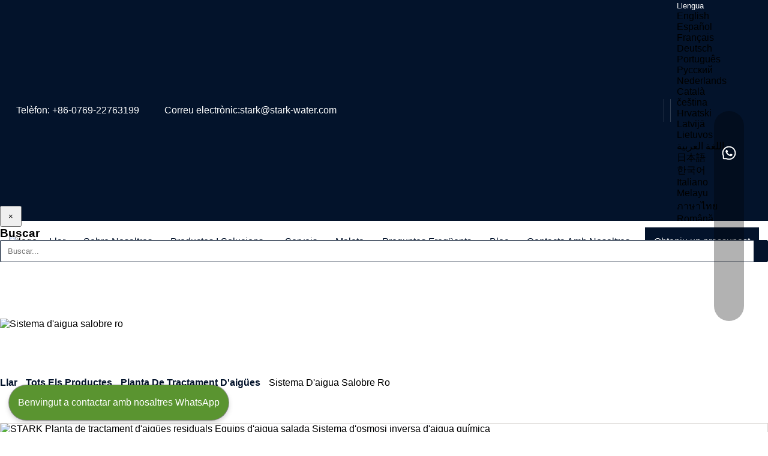

--- FILE ---
content_type: text/html
request_url: https://ca.stark-water.com/products/brackish-ro-water-system.html
body_size: 21996
content:
<!-- System:Digood Glocalsite v3 | Guid:-d3dQ0SoKL-pKcu4YnmHC6| Host:b5265dba6cca830a13441a855d377ca6 | Package Expired At:2023-01-30 --><!-- Cached At:2025-04-27T02:42:05.993Z | Cache Path:-d3dQ0SoKL-pKcu4YnmHC6/en-ca/b821229ff13993246d8c86c0c56c3f1b--><!DOCTYPE html><!-- Status:Get | System:DigoodCMS(V5)[FrontCDN] | DomainType:TEST | RequestTime:2025-04-25 22:50:28 --><!-- 表单随机数 --><html lang="ca" dir="ltr"><head>
        <meta charset="UTF-8">
        <meta http-equiv="X-UA-Compatible" content="IE=edge,chrome=1">
        <meta name="viewport" content="width=device-width,initial-scale=1,minimum-scale=1,maximum-scale=1,user-scalable=no">
        <meta name="yandex-verification" content="b8d1be888582145c">
        <!-- SEO BEGIN --><title>Sistema d'aigua salobre ro | sistema professional de purificació d'aigua</title>
<!--filter meta-->
    <link rel="alternate" hreflang="en" href="//www.stark-water.com/products/brackish-ro-water-system.html">
    <link rel="alternate" hreflang="es" href="https://es.stark-water.com/products/brackish-ro-water-system.html">
    <link rel="alternate" hreflang="fr" href="https://fr.stark-water.com/products/brackish-ro-water-system.html">
    <link rel="alternate" hreflang="de" href="https://de.stark-water.com/products/brackish-ro-water-system.html">
    <link rel="alternate" hreflang="pt" href="https://pt.stark-water.com/products/brackish-ro-water-system.html">
    <link rel="alternate" hreflang="ru" href="https://ru.stark-water.com/products/brackish-ro-water-system.html">
    <link rel="alternate" hreflang="nl" href="https://nl.stark-water.com/products/brackish-ro-water-system.html">
    <link rel="alternate" hreflang="ca" href="https://ca.stark-water.com/products/brackish-ro-water-system.html">
    <link rel="alternate" hreflang="cs" href="https://cs.stark-water.com/products/brackish-ro-water-system.html">
    <link rel="alternate" hreflang="hr" href="https://hr.stark-water.com/products/brackish-ro-water-system.html">
    <link rel="alternate" hreflang="lv" href="https://lv.stark-water.com/products/brackish-ro-water-system.html">
    <link rel="alternate" hreflang="lt" href="https://lt.stark-water.com/products/brackish-ro-water-system.html">
    <link rel="alternate" hreflang="ar" href="https://ar.stark-water.com/products/brackish-ro-water-system.html">
    <link rel="alternate" hreflang="ja" href="https://ja.stark-water.com/products/brackish-ro-water-system.html">
    <link rel="alternate" hreflang="ko" href="https://ko.stark-water.com/products/brackish-ro-water-system.html">
    <link rel="alternate" hreflang="it" href="https://it.stark-water.com/products/brackish-ro-water-system.html">
    <link rel="alternate" hreflang="ms" href="https://ms.stark-water.com/products/brackish-ro-water-system.html">
    <link rel="alternate" hreflang="th" href="https://th.stark-water.com/products/brackish-ro-water-system.html">
    <link rel="alternate" hreflang="ro" href="https://ro.stark-water.com/products/brackish-ro-water-system.html">
    <link rel="alternate" hreflang="mt" href="https://mt.stark-water.com/products/brackish-ro-water-system.html">
    <link rel="alternate" hreflang="no" href="https://no.stark-water.com/products/brackish-ro-water-system.html">
    <link rel="alternate" hreflang="sv" href="https://sv.stark-water.com/products/brackish-ro-water-system.html">
    <link rel="alternate" hreflang="sk" href="https://sk.stark-water.com/products/brackish-ro-water-system.html">
    <link rel="alternate" hreflang="sl" href="https://sl.stark-water.com/products/brackish-ro-water-system.html">
    <link rel="alternate" hreflang="tr" href="https://tr.stark-water.com/products/brackish-ro-water-system.html">
    <link rel="alternate" hreflang="hi" href="https://hi.stark-water.com/products/brackish-ro-water-system.html">
    <link rel="alternate" hreflang="vi" href="https://vi.stark-water.com/products/brackish-ro-water-system.html">
    <link rel="alternate" hreflang="et" href="https://et.stark-water.com/products/brackish-ro-water-system.html">
    <link rel="alternate" hreflang="sw" href="https://sw.stark-water.com/products/brackish-ro-water-system.html">
    <link rel="alternate" hreflang="ur" href="https://ur.stark-water.com/products/brackish-ro-water-system.html">
    <link rel="alternate" hreflang="uk" href="https://uk.stark-water.com/products/brackish-ro-water-system.html">
    <link rel="alternate" hreflang="iw" href="https://iw.stark-water.com/products/brackish-ro-water-system.html">
    <link rel="alternate" hreflang="el" href="https://el.stark-water.com/products/brackish-ro-water-system.html">
    <link rel="alternate" hreflang="hu" href="https://hu.stark-water.com/products/brackish-ro-water-system.html">
    <link rel="alternate" hreflang="bg" href="https://bg.stark-water.com/products/brackish-ro-water-system.html">
    <link rel="alternate" hreflang="af" href="https://af.stark-water.com/products/brackish-ro-water-system.html">
    <link rel="alternate" hreflang="bs" href="https://bs.stark-water.com/products/brackish-ro-water-system.html">
    <link rel="alternate" hreflang="fa" href="https://fa.stark-water.com/products/brackish-ro-water-system.html">
    <link rel="alternate" hreflang="da" href="https://da.stark-water.com/products/brackish-ro-water-system.html">
    <link rel="alternate" hreflang="fi" href="https://fi.stark-water.com/products/brackish-ro-water-system.html">
    <link rel="alternate" hreflang="id" href="https://id.stark-water.com/products/brackish-ro-water-system.html">
    <link rel="alternate" hreflang="pl" href="https://pl.stark-water.com/products/brackish-ro-water-system.html">
 
<meta name="keywords" content="Brackish ro water system"> 
<meta name="description" content="Brackish ro water system"> 
<meta property="og:type" content="website"> 
<meta property="og:title" content="Water Treatment Equipment & RO Systems Manufacturer | Stark Water"> 
<meta property="og:site_name" content="Water Treatment Equipment & RO Systems Manufacturer | Stark Water"> 
<meta property="og:description" content="Stark Water is a leading manufacturer of water treatment systems, reverse osmosis units, stainless steel water tanks, and seawater desalination equipment."> 
<meta property="og:url" content="//www.stark-water.com/products/brackish-ro-water-system.html"> 
<meta property="og:image" content="//qiniu.digood-assets-fallback.work/730/image_1710497941_100.jpg"> 
<meta property="og:name" content="Brackish ro water system"> 
<link rel="shortcut icon" href="//qiniu.digood-assets-fallback.work/730/image_1710497964_100.jpg"> 
<meta name="author" content="DigoodCMS"> 
<!-- SEO END --> 








<script>
	  var hasLang = function(lang) {
		var nowLang = navigator.language || navigator.browserLanguage;				
		if(nowLang.toUpperCase() == lang.toUpperCase() && localStorage["pass"]!="true") {
		  location.href = '/authentication.html';
		}
	  }
	  hasLang('zh-cn');
	</script>
	
	
	

<!-- Google Tag Manager -->
<script>(function(w,d,s,l,i){w[l]=w[l]||[];w[l].push({'gtm.start':
new Date().getTime(),event:'gtm.js'});var f=d.getElementsByTagName(s)[0],
j=d.createElement(s),dl=l!='dataLayer'?'&l='+l:'';j.async=true;j.src=
'https://www.googletagmanager.com/gtm.js?id='+i+dl;f.parentNode.insertBefore(j,f);
})(window,document,'script','dataLayer','GTM-T9QNJGF');</script>
<!-- End Google Tag Manager -->






        
        <!-- <link rel="stylesheet" type="text/css"
    href="https://v4-assets.goalsites.com/peng/theme/21138492/v1/assets/css/bootstrap.css"> -->
        <link rel="canonical" href="https://ca.stark-water.com">

        <link rel="stylesheet" href="https://v7-dashboard-assets.digoodcms.com/flag-icons/3.5.0/css/flag-icon.min.css">
        <link rel="stylesheet" href="https://v7-dashboard-assets.digoodcms.com/bootstrap/3.3.5/dist/css/bootstrap.min.css">
        <link rel="stylesheet" href="https://v7-dashboard-assets.digoodcms.com/font-awesome/4.2.0/css/font-awesome.min.css">
        <link rel="stylesheet" href="https://v7-dashboard-assets.digoodcms.com/OwlCarousel2/2.3.4/dist/assets/owl.carousel.min.css">
        <link rel="stylesheet" href="https://v7-dashboard-assets.digoodcms.com/OwlCarousel2/2.3.4/dist/assets/owl.theme.default.min.css">
        <link rel="stylesheet" href="https://v7-dashboard-assets.digoodcms.com/animate/3.7.2/animate.min.css">
        <link rel="stylesheet" href="https://v7-dashboard-assets.digoodcms.com/fancybox/3.5.7/jquery.fancybox.min.css">

                <link rel="stylesheet" href="//v4-assets.goalsites.com/xujunxiong/client/starkwater/Public/Style/Style.min.css">

        <link rel="stylesheet" href="//v4-assets.goalsites.com/xujunxiong/client/starkwater/Public/style1/Public.min.css">

        <style type="text/css">@font-face {font-family:Open Sans;font-style:normal;font-weight:400;src:url(/cf-fonts/v/open-sans/5.0.20/cyrillic-ext/wght/normal.woff2);unicode-range:U+0460-052F,U+1C80-1C88,U+20B4,U+2DE0-2DFF,U+A640-A69F,U+FE2E-FE2F;font-display:swap;}@font-face {font-family:Open Sans;font-style:normal;font-weight:400;src:url(/cf-fonts/v/open-sans/5.0.20/latin-ext/wght/normal.woff2);unicode-range:U+0100-02AF,U+0304,U+0308,U+0329,U+1E00-1E9F,U+1EF2-1EFF,U+2020,U+20A0-20AB,U+20AD-20CF,U+2113,U+2C60-2C7F,U+A720-A7FF;font-display:swap;}@font-face {font-family:Open Sans;font-style:normal;font-weight:400;src:url(/cf-fonts/v/open-sans/5.0.20/greek-ext/wght/normal.woff2);unicode-range:U+1F00-1FFF;font-display:swap;}@font-face {font-family:Open Sans;font-style:normal;font-weight:400;src:url(/cf-fonts/v/open-sans/5.0.20/cyrillic/wght/normal.woff2);unicode-range:U+0301,U+0400-045F,U+0490-0491,U+04B0-04B1,U+2116;font-display:swap;}@font-face {font-family:Open Sans;font-style:normal;font-weight:400;src:url(/cf-fonts/v/open-sans/5.0.20/greek/wght/normal.woff2);unicode-range:U+0370-03FF;font-display:swap;}@font-face {font-family:Open Sans;font-style:normal;font-weight:400;src:url(/cf-fonts/v/open-sans/5.0.20/hebrew/wght/normal.woff2);unicode-range:U+0590-05FF,U+200C-2010,U+20AA,U+25CC,U+FB1D-FB4F;font-display:swap;}@font-face {font-family:Open Sans;font-style:normal;font-weight:400;src:url(/cf-fonts/v/open-sans/5.0.20/latin/wght/normal.woff2);unicode-range:U+0000-00FF,U+0131,U+0152-0153,U+02BB-02BC,U+02C6,U+02DA,U+02DC,U+0304,U+0308,U+0329,U+2000-206F,U+2074,U+20AC,U+2122,U+2191,U+2193,U+2212,U+2215,U+FEFF,U+FFFD;font-display:swap;}@font-face {font-family:Open Sans;font-style:normal;font-weight:400;src:url(/cf-fonts/v/open-sans/5.0.20/vietnamese/wght/normal.woff2);unicode-range:U+0102-0103,U+0110-0111,U+0128-0129,U+0168-0169,U+01A0-01A1,U+01AF-01B0,U+0300-0301,U+0303-0304,U+0308-0309,U+0323,U+0329,U+1EA0-1EF9,U+20AB;font-display:swap;}</style>
        <link rel="stylesheet" href="https://v7-dashboard-assets.digoodcms.com/Swiper/6.0.4/swiper-bundle.min.css">

        

        <!-- HTML5 shimand Respond.js for IE8 support of HTML5 elementsand media queries -->
        <!--[if lt IE 9]>
        <script src="https://v7-dashboard-assets.digoodcms.com/html5shiv/3.7.3/dist/html5shiv.min.js"></script>
        <script src="https://v7-dashboard-assets.digoodcms.com/Respond/1.4.2/dest/respond.min.js"></script>
        <![endif]-->

                <script src="https://v7-dashboard-assets.digoodcms.com/jquery/jquery-3.6.0.min.js"></script>

        
        <!-- Google tag (gtag.js) -->
<script async="" src="https://www.googletagmanager.com/gtag/js?id=AW-11419799577">
</script>
<script>
  window.dataLayer = window.dataLayer || [];
  function gtag(){dataLayer.push(arguments);}
  gtag('js', new Date());

  gtag('config', 'AW-11419799577');
</script>
        
        
        
        <script async="" src="//tfile.xiaoman.cn/okki/analyze.js?id=77373-6612-UA-212223031-4"></script>
        <!-- Event snippet for 邮箱点击 conversion page
        In your html page, add the snippet and call gtag_report_conversion when someone clicks on the chosen link or button. -->
        <script>
            function gtag_report_conversion(url) {
                console.log(1);
                var callback = function () {
                    if (typeof (url) != 'undefined') {
                        window.location = url;
                    }
                };
                gtag('event', 'conversion', {
                    'send_to': 'AW-10837798154/kZwTCNXSvaEDEIra7q8o',
                    'event_callback': callback
                });
                return false;
            }
        </script>

        <!--Start of Tawk.to Script-->
        

        <style>
* { font-family: 'Roboto', sans-serif !important; word-break: break-word; }

.container-bootstrap { padding-right: 15px; padding-left: 15px; margin-right: auto; margin-left: auto; }

@media (min-width: 768px) { .container-bootstrap { width: 750px; } }

@media (min-width: 992px) { .container-bootstrap { width: 970px; } }

@media (min-width: 1200px) { .container-bootstrap { width: 1170px; } }

.container-bootstrap-fluid { padding-right: 15px; padding-left: 15px; margin-right: auto; margin-left: auto; }

table { border-collapse: collapse; }

table tr td { border: 1px solid #ddd; }

table tr:nth-child(odd) { background-color: #fff; }

table tr:nth-child(even) { background-color: #f9f9f9; }

input::-webkit-inner-spin-button { -webkit-appearance: none; }

input[type="number"] { -moz-appearance: textfield; }

.modal-backdrop { z-index: 9; }

.top_scroll { bottom: 120px; }

img { width: auto; height: auto; }

.img-res img { width: auto; height: auto !important; max-width: 100% !important; }

.fa { font-family: FontAwesome !important; }

.clamp { display: -webkit-box; -webkit-box-orient: vertical; overflow: hidden; -o-text-overflow: ellipsis; text-overflow: ellipsis; line-clamp: 1; -webkit-line-clamp: 1; }

.clamp2 { line-clamp: 2; -webkit-line-clamp: 2; }

.clamp3 { line-clamp: 3; -webkit-line-clamp: 3; }

.clamp4 { line-clamp: 4; -webkit-line-clamp: 4; }

.clamp5 { line-clamp: 5; -webkit-line-clamp: 5; }

a { -webkit-transition: all 0.5s; -o-transition: all 0.5s; transition: all 0.5s; }

.container, .container-fluid, .container-lg, .container-md, .container-sm, .container-xl, .container-xxl { padding-right: 15px; padding-left: 15px; margin-right: auto; margin-left: auto; }

.row { margin-right: -15px !important; margin-left: -15px !important; }

.nav_fiexd { position: fixed; width: 100%; top: 0; z-index: 999; /*transition: top 600ms;*/ -webkit-animation: 1.15s ease 0s normal forwards 1 running headerSlideDown; animation: 1.15s ease 0s normal forwards 1 running headerSlideDown; }

.nav_fiexdTop { top: -150px; }

.btn-primary:hover { color: #fff; background-color: var(--main-theme-color); border-color: var(--main-theme-color); }

.btn-primary.active, .btn-primary:active, .open > .dropdown-toggle.btn-primary { color: #fff; background-color: var(--main-theme-color); border-color: var(--main-theme-color); }

.btn-primary.focus, .btn-primary:focus { color: #fff; background-color: var(--main-theme-color); border-color: var(--main-theme-color); }

.btn-primary.active.focus, .btn-primary.active:focus, .btn-primary.active:hover, .btn-primary:active.focus, .btn-primary:active:focus, .btn-primary:active:hover, .open > .dropdown-toggle.btn-primary.focus, .open > .dropdown-toggle.btn-primary:focus, .open > .dropdown-toggle.btn-primary:hover { color: #fff; background-color: var(--main-theme-color); border-color: var(--main-theme-color); }

/* 可参考创想智控 */
/* pagination_style */
.pagination_style .pagination { margin: 0; -webkit-box-pack: center; -webkit-justify-content: center; -ms-flex-pack: center; justify-content: center; display: -webkit-box; display: -webkit-flex; display: -ms-flexbox; display: flex; }

.pagination_style .pagination li { margin-right: 6px; }

.pagination_style .pagination li a { padding: 3px 11px; display: inline-block; border: 1px solid #ddd; color: #666; -webkit-transition: all 0.3s; -o-transition: all 0.3s; transition: all 0.3s; text-decoration: none; border-radius: 0 !important; }

.pagination_style .pagination li a:hover, .pagination_style .pagination li.active a { background-color: var(--main-theme-color); border: 1px solid var(--main-theme-color); color: #fff !important; }

/* pagination_style */
.nav_menu .currentLoc a { color: #fff; }

.nav_menu .currentLoc > a { color: var(--main-theme-color); }

.scroll_to_top { position: fixed; right: 15px; z-index: 999; width: 50px; height: 50px; background: -o-linear-gradient(135deg, #ff5e15, #ff9b6e); background: -o-linear-gradient(315deg, #ff5e15, #ff9b6e); background: linear-gradient(135deg, #ff5e15, #ff9b6e); display: -webkit-box; display: -webkit-flex; display: -ms-flexbox; display: flex; -webkit-box-pack: center; -webkit-justify-content: center; -ms-flex-pack: center; justify-content: center; -webkit-box-align: center; -webkit-align-items: center; -ms-flex-align: center; align-items: center; color: white; font-size: 30px; border-radius: 50px; cursor: pointer; bottom: -50px; -webkit-transition: all 0.5s; -o-transition: all 0.5s; transition: all 0.5s; visibility: hidden; opacity: 0; }

.dropdown-menu { right: 0; left: auto; }

@media only screen and (min-width: 768px) { .lang_dropdown .dropdown-menu { right: 0; left: auto; } }

/* RTL */
[dir="rtl"] .nav_menu li ul li ul { left: auto; right: 100%; }

[dir="rtl"] .mobile-nav .mobile-nav-list li i { right: auto; left: 0; }

[dir="rtl"] .header_contact_list li { margin-right: 0; margin-left: 60px; }

[dir="rtl"] .header_contact_list li:last-child { margin-right: 0; margin-left: 0; }

[dir="rtl"] .header_contact_list li .fa { margin-right: 0; margin-left: 10px; }

[dir="rtl"] .nav_menu > li:first-child { margin-left: 0; margin-right: 0; }

[dir="rtl"] .nav_menu > li { margin-left: 0; margin-right: 30px; }

[dir="rtl"] .searchbox { margin-left: 0; margin-right: 70px; }

[dir="rtl"] .fa-angle-double-right:before { content: "\f100"; }

[dir="rtl"] .search_g_box { right: auto; left: 0; }

[dir="rtl"] .search_g_box form input { border-radius: 0px 3px 3px 0px; border-right: 2px solid #777; }

[dir="rtl"] .search_g_box form button { border-radius: 3px 0px 0px 3px; }

.sticky-enabled.sticky-header { position: fixed !important; top: 0px !important; width: 100% !important; /*position: fixed; top: 0; width: 100%;*/ left: 0; -webkit-box-shadow: 0 0 42px 0 rgba(0, 0, 0, 0.08); box-shadow: 0 0 42px 0 rgba(0, 0, 0, 0.08); -webkit-animation: smoothScroll 1s forwards; animation: smoothScroll 1s forwards; z-index: 999; }

@-webkit-keyframes smoothScroll { 0% { -webkit-transform: translateY(-40px);
    transform: translateY(-40px); }
  100% { -webkit-transform: translateY(0px);
    transform: translateY(0px); } }

@keyframes smoothScroll { 0% { -webkit-transform: translateY(-40px);
    transform: translateY(-40px); }
  100% { -webkit-transform: translateY(0px);
    transform: translateY(0px); } }

.nav_menu > li > a { color: #666; }

.sticky-enabled.sticky-header { background-color: #fff; }

.sticky-enabled.sticky-header .nav_menu > li > a { color: #666; }

.sticky-enabled.sticky-header .nav_menu > li:hover > a { color: var(--main-theme-color); }

.sticky-enabled.sticky-header .nav_menu li ul li { background-color: #666; }

.sticky-enabled.sticky-header .nav_menu li ul li:hover > a { color: white; }

.sticky-enabled.sticky-header .searchbox > i { color: #666; }

.sticky-enabled.sticky-header .nav_menu .currentLoc a { color: var(--main-theme-color); }

.sticky-enabled.sticky-header .m-switch { color: #666; }

.company-logo { padding: 10px 0; }

/* Fixed header.*/
.breadcrumb_nav_img { /*height: 400px; position: relative;*/ position: relative; z-index: -1; }

.breadcrumb_nav_box .fa.fa-home { color: #666; }

.breadcrumb_nav_box a { color: var(--main-theme-color); text-decoration: none; font-weight: 600; }

.breadcrumb_nav_box .breadcrumb_nav_position { text-transform: none; }

.breadcrumb_nav_box span { text-transform: capitalize; }

/*.breadcrumb_nav_wrap {background-color: #ECECEC; }*/
.breadcrumb_nav_list { margin: 0; padding: 0; display: -webkit-box; display: -webkit-flex; display: -ms-flexbox; display: flex; -webkit-flex-wrap: wrap; -ms-flex-wrap: wrap; flex-wrap: wrap; }

.breadcrumb_nav_list li { margin: 0; padding: 0; list-style: none; margin-right: 10px; }

.breadcrumb_nav_list li a { text-transform: capitalize; }

.breadcrumb_nav_list li a:hover { color: var(--main-theme-color); }

.breadcrumb_nav_list li i { margin-right: 4px; }

[dir="rtl"] .breadcrumb_nav_list li i { margin-right: 0; margin-left: 4px; }

[dir="rtl"] .breadcrumb_nav_list li { margin-left: 10px; }

/*header { position: unset; }*/
.breadcrumb_nav_img h1 { font-size: 36px; }

@media only screen and (min-width: 768px) { .lang_dropdown .dropdown-menu { right: 0; left: auto; } }

@media screen and (max-width: 992px) { .breadcrumb_nav_img h1 { font-size: 25px; }
  .breadcrumb_nav_img .breadcrumb_content { width: 100%; }
  main .home_banner .owl-banner .banner_content .banner_box .banner_btn a { margin: 10px 0; } }

@media screen and (max-width: 450px) { .breadcrumb_nav_img h1 { display: none; } }

footer .form-control { background-color: #fff !important; }

.home_news .owl-news .news_box .news_box_bottom p { min-height: 81px; }

header .site_top_nav .nav_bar .nav_link .nav_more > ul { width: 100%; }

.modal { width: 100%; height: 100%; }

.modal-dialog { top: 50%; -webkit-transform: translateY(-50%) !important; -ms-transform: translateY(-50%) !important; transform: translateY(-50%) !important; margin: 0 auto; }

.pagination > .active > a, .pagination > .active > a:focus, .pagination > .active > a:hover, .pagination > .active > span, .pagination > .active > span:focus, .pagination > .active > span:hover { background-color: var(--main-theme-color); border-color: var(--main-theme-color); }

.pagination > li a { margin: 0 10px; -webkit-box-align: center; -webkit-align-items: center; -ms-flex-align: center; align-items: center; border-radius: unset !important; }

.pagination > li a:hover i { color: #000; }

.pagination > li a i { color: #fff; font-size: 12px; }

li.prev a, li.next a { background: #000; }

/*

.owl-banner .owl-item{
    width: 1920px !important;
}*/
.owl-honor .owl-nav i { color: #c1c1c1; }

header .site_top_nav .nav_bar .nav_link > li > a { margin: 0 5px;}

.faq_list .panel-default > .panel-heading .panel-title a { padding-right: 20px; }

/*.site_top_nav [class="main_backColor"] { background: rgba(3, 19, 43, 0.8); }*/

.site_top_nav .main_bgwhite.inside_pages_site { background: rgba(255, 255, 255, 0.9); }
.main_backColor.site_header_top{
    /*background-color: transparent;
    border-bottom: 1px solid #fff;*/
    border-bottom: 1px solid #fff;
    background-color: var(--main-theme-color);
}
.main_backColor.index_pages_site{border-bottom:1px solid #fff;background-color: var(--main-theme-color);}
header .site_top_nav .main_bgwhite.inside_pages_site .nav_bar .nav_link > li > a{color:var(--main-theme-color);}
header .site_top_nav .main_bgwhite.inside_pages_site .nav_bar .nav_link > li > a:hover{color:#fff;}
header .site_top_nav .main_bgwhite .nav_bar .nav_link > li > a{color:var(--main-theme-color);}
header .site_top_nav .main_bgwhite .nav_bar .nav_link > li:hover > a{color:#fff;}
.main_bgwhite.sticky-enabled{
    background-color: #fff;
}

header .site_top_nav .index_pages_site .nav_contact .nav_contact_rigth .nav_search .btn-primary{
    background-color: rgba(0, 0, 0, 0.3);
    border:none;
}
.site_top_nav .main_bgwhite .nav_jump .hover_style{
    /*background-color: rgba(0, 0, 0, 0.3);*/
    background-color: var(--main-theme-color);
    border:none;
}
.site_top_nav .main_bgwhite.inside_pages_site .nav_jump .hover_style{
    background-color: var(--main-theme-color);
    color: #fff;
    border-color: var(--main-theme-color);
}

main .home_chooes::after { top: 5%; background-image: url("https://qiniu.digood-assets-fallback.work/730/image_1638150347_%E6%96%AF%E8%BE%BE%E5%85%8B%E4%BF%AE%E6%94%B9%E7%89%8820211021---%E5%89%AF%E6%9C%AC_02.jpg?imageView2/1/format/webp"); }

main .home_chooes .chooes_left ul li { list-style: none; position: relative; }

main .home_chooes .chooes_left ul li:after { position: absolute; content: ""; width: 8px; height: 8px; left: -15px; top: 8.5px; border-radius: 50%; background: #333; }

header .site_top_nav .nav_contact { background-color: unset; align-items:center;}

.services_products .services_products_content .services_products_inside h2 { font-size: 24px; padding-bottom: 0; border-bottom: none; }

.contact_back .contact { max-width: 630px; }

.owl-partner.owl-carousel .owl-item img { width: auto; }

/*
.services_products .swiper-products .swiper-slide-next{
    transform: scale(1.0);
}
*/
.services_products .swiper-products { padding: 60px 0; }

.services_products .swiper-products .services_products_content .services_products_inside { min-height: 520px; }

@media (min-width: 992px) { .dg-layout-main { float: left; }
  .dg-layout-sider { float: right; } }

@media screen and (min-width: 1200px) { .servies_adv .servies_adv_content p { min-height: 190px; }
  .services_products .swiper-products .services_products_content .services_products_inside { padding: 20px 40px; } }

@media (max-width: 1440px) and (min-width: 1200px) { main .home_chooes .chooes_left { padding: 40px 60px; } }

@media screen and (max-width: 1200px) { .contact_back .contact { max-width: unset; }
  .services_products .swiper-products .swiper-slide-next { -webkit-transform: scale(1); -ms-transform: scale(1); transform: scale(1); }
  .services_products .swiper-button-next, .services_products .swiper-button-prev { display: none; }
  .services_products .swiper-products .swiper-slide-next .services_products_inside { background: #F1F1F1; color: #000; }
  .services_products .swiper-products .swiper-slide-next .services_products_inside a { color: #000; }
  .case_arts h2 { font-size: 20px; margin: 0; }
  .case_arts p { margin: 5px 0; line-height: normal; } }

@media screen and (max-width: 992px) { .site_footer_top figure { margin-bottom: 20px; }
  .owl-services-products .owl-nav { display: none; }
  .services_products .owl-services-products .owl-stage-outer .owl-stage .scale { -webkit-transform: scale(1); -ms-transform: scale(1); transform: scale(1); }
  .services_products .owl-services-products .scale .services_products_inside { background: #F1F1F1; color: #000; }
  .services_products .owl-services-products .scale .services_products_inside a { color: #000; }
  .case_point .case_text { padding: 30px; }
  .case_arts p { display: none; } }

@media screen and (max-width: 768px) { .about_profile .about_video .item-img { padding-bottom: unset; }
  .about_profile .about_video .item-img .item-img-inner { position: unset; min-width: unset; -webkit-transform: unset; -ms-transform: unset; transform: unset; }
  .about_profile .about_video .item-img .item-img-inner img { height: auto; min-width: unset; } }

@media screen and (max-width: 450px) { .title { font-size: 28px; }
  .nav_logo img, .site_footer_top img { height: 50px !important; }
  main .home_manu h1 { font-size: 30px; }
  .about_tram .tab-pane figure, .about_tram .content .owl-nav, .product_section .product_team_bottom, .product_section .swiper-button-next, .product_section .swiper-button-prev, .services_products .owl-nav, .case_point .case_text p { display: none; }
  .product_stark ul { -webkit-flex-wrap: wrap; -ms-flex-wrap: wrap; flex-wrap: wrap; }
  .case_point .case_text { padding: 20px; }
  .case_point .case_text h3 { margin: 0; }
  .case_content .case_arts h2 { font-size: 18px; } }

.home_main_case { position: relative; overflow: hidden; }

.home_main_case .swiper_content { padding: 60px; background-color: #03132B; width: 1200px; color: #fff; position: absolute; bottom: 0px; z-index: 9; }

.home_main_case .swiper_content .home_case_num { position: relative; top: 20px; max-width: 173px; margin-left: 100px; }

.home_main_case .swiper_content .home_case_num h4 { font-size: 18px; }

.home_main_case .swiper_content .swiper_text { max-width: 800px; position: relative; top: -30px; right: -350px; }

.home_main_case .swiper_content .swiper_text h2 { margin: 0; font-size: 28px; }

.home_main_case .swiper_content .swiper_text ul li { display: none; }

.home_main_case .swiper_content .swiper_text ul .active { display: block; }

.home_main_case .swiper_content .postion { position: relative; }

.home_main_case .swiper_content .swiper-button-next { left: 268px; top: 37px; }

.home_main_case .swiper_content .swiper-button-prev { top: 37px; left: 50px; }

.home_main_case .swiper_content .swiper_more { position: absolute; height: 100%; width: 100px; background-color: #fff; right: -100px; top: 0; display: -webkit-box; display: -webkit-flex; display: -ms-flexbox; display: flex; -webkit-box-align: center; -webkit-align-items: center; -ms-flex-align: center; align-items: center; -webkit-box-pack: center; -webkit-justify-content: center; -ms-flex-pack: center; justify-content: center; }

.home_main_case .swiper_content .swiper_more a { color: #000; font-size: 18px; display: -webkit-box; display: -webkit-flex; display: -ms-flexbox; display: flex; -webkit-box-align: center; -webkit-align-items: center; -ms-flex-align: center; align-items: center; -webkit-box-pack: center; -webkit-justify-content: center; -ms-flex-pack: center; justify-content: center; width: 100%; height: 100%; }

.product_section .product_team_bottom figure { border: unset; }

.product_section .product_team_bottom figure img { border: 1px solid #AAAAAA; }

.all_products .panel-default > .panel-heading, .all_link .panel-default > .panel-heading { font-weight: 700; }

.listLocation { background: var(--main-theme-color) !important; color: #fff !important; }

@-webkit-keyframes headerSlideDown { 0% { -webkit-transform: translateY(-200px);
    transform: translateY(-200px); }
  100% { -webkit-transform: translateY(0);
    transform: translateY(0); } }

@keyframes headerSlideDown { 0% { -webkit-transform: translateY(-200px);
    transform: translateY(-200px); }
  100% { -webkit-transform: translateY(0);
    transform: translateY(0); } }
</style>        <style>
            .lang_menu {
                max-height: 350px;
                overflow-y: auto;
            }

            header {
                position: unset;
            }

                        a#floated {
                background: none repeat scroll 0 0 #5a9430;
                border: medium none;
                border-radius: 100px;
                color: #ffffff; /* height: 70px; */
                left: 15px;
                position: fixed;
                bottom: 20px; /* width: 70px; */
                padding: 20px 15px;
                text-align: center;
                -webkit-box-shadow: 0 0 0 1px rgba(0, 0, 0, 0.4), 0 4px 8px 0 rgba(0, 0, 0, 0.2);
                box-shadow: 0 0 0 1px rgba(0, 0, 0, 0.4), 0 4px 8px 0 rgba(0, 0, 0, 0.2);
                text-decoration: none;
                z-index: 2;
                font-size: 16px;
                line-height: 18px;
            }

            .sitewidget-bd {
                position: fixed;
                z-index: 99;
                left: auto;
                right: 20px;
                margin-right: 20px;
                top: 50%;
                -webkit-transform: translateY(-50%);
                -ms-transform: translateY(-50%);
                transform: translateY(-50%);
            }

            .sitewidget-bd a {
                color: #fff;
            }

            .onlineservice-fixed-blocks-list {
                border-top-left-radius: 30px;
                border-top-right-radius: 30px;
                background: rgba(0, 0, 0, 0.3);
                border-bottom-left-radius: 30px;
                border-bottom-right-radius: 30px;
                list-style: none;
                padding: 0;
            }

            .onlineService_t_icon {
                text-align: center;
                color: #fff;
                line-height: 50px;
            }

            .onlineService_t_icon .ico_f {
                font-size: 24px;
            }

            .onlineservice-fixed-blocks-items {
                position: relative;
            }

            .onlineservice-fixed-blocks-items img {
                max-width: 150px;
            }

            .onlineservice-fixed-blocks-items::before {
                content: '';
                /*background-color:
    
    
    
    

            
                   ;*/
                border-top-right-radius: 25px;
                border-bottom-right-radius: 25px;
                position: absolute;
                top: 0;
                width: 100%;
                height: 100%;
                left: 0;
                opacity: 0;
            }

            .onlineservice-fixed-blocks-items:last-child::before {
                display: none;
            }

            .onlineservice-fixed-blocks-items:hover::before {
                opacity: 1;
            }

            .onlineservice-fixed-blocks-items .onlineservice-fixed-blocks-tips {
                position: absolute;
                top: 0;
                right: 100%;
                padding: 0;
                list-style: none;
                -webkit-transition: all ease .3s;
                -o-transition: all ease .3s;
                transition: all ease .3s;
                -webkit-transform: scaleX(0);
                -ms-transform: scaleX(0);
                transform: scaleX(0);
                -webkit-transform-origin: right;
                -ms-transform-origin: right;
                transform-origin: right;
            }

            .onlineservice-fixed-blocks-items:hover .onlineservice-fixed-blocks-tips {
                -webkit-transform: scaleX(1);
                -ms-transform: scaleX(1);
                transform: scaleX(1);
            }

            .onlineservice-fixed-blocks-items .onlineservice-fixed-blocks-tips li {
                line-height: 50px;
                padding: 0 20px;
                border-top-left-radius: 25px;
                white-space: nowrap;
                border-bottom-left-radius: 25px;
                /*
    
    
    
    

            
                   */
                background-color: var(--main-theme-color);
            }

            .onlineservice-fixed-blocks-items .onlineservice-fixed-blocks-tips li a {
                color: #fff;
            }

            .ico_all {
                width: 50px;
                height: 50px;
                padding: 0;
                border: 0;
                border-radius: 0;
                position: static;
            }

            .onlineService_t_icon .bgicon {
                position: relative;
                z-index: 1;
            }

            .main_alignCenter {
                align-items: center;
            }

            .main_alignStart {
                align-items: flex-start;
            }

            .main_alignCenter a {
                transition: all .3s;
            }

            .clamp:hover {
                color: #5a9430 !important;
            }

            .clamp:hover:after {
                width: 100%;
            }

            .clamp::after {
                content: '';
                position: absolute;
                bottom: 0;
                left: 0;
                -webkit-transition: all 0.3s;
                -o-transition: all 0.3s;
                transition: all 0.3s;
                width: 0;
                height: 3px;
                display: block;
                background-color: var(--main-theme-color);
            }

            .sticky-header {
                position: fixed !important;
                top: 0;
                left: 0;
            }

            .sticky-enabled .inside_site_logo {
                display: none;
            }

            .sticky-enabled.inside_pages_site .index_site_logo {
                display: none;
            }

            .sticky-enabled.inside_pages_site .inside_site_logo {
                display: block;
            }

            footer .footer-form-box form .textarea-control {
                height: 74px;
            }

            @media (max-width: 1199px) {
                footer .footer-form-box .flex_form {
                    flex-wrap: wrap;
                    justify-content: center;
                }

                footer .footer-form-box form .form-control {
                    padding: 15px;
                }

                footer .footer-form-box form .textarea-control {
                    height: 56px;
                }
            }

            @media (max-width: 991px) {
                footer .footer-form-box form .form-control {
                    padding: 10px;
                }

                footer .footer-form-box form .textarea-control {
                    height: 42px;
                }
            }
        </style>
        <!-- Google tag (gtag.js) -->
        <script async="" src="https://www.googletagmanager.com/gtag/js?id=G-2JD29JM0KP"></script>
        <script>
            window.dataLayer = window.dataLayer || [];

            function gtag() {
                dataLayer.push(arguments);
            }

            gtag('js', new Date());

            gtag('config', 'G-2JD29JM0KP');
        </script>
    </head>
    <body><div class="sitewidget-bd">
        <ul class="onlineservice-fixed-blocks-list">

            <li class="onlineservice-fixed-blocks-items">
                <a class="onlineService_t_icon bglist" rel="nofollow" href="#QuickInquiryModal" data-fancybox="">
                    <div class="bgicon">
                        <div class="ico_f ico_all">
                            <i class="fa fa-envelope" aria-hidden="true"></i>
                        </div>
                    </div>
                </a>
                            </li>
            <li class="onlineservice-fixed-blocks-items">
                <a class="onlineService_t_icon onlineService_whatsApp bglist" rel="nofollow" target="_blank" href="https://api.whatsapp.com/send?phone=+86%2018520151000">
                    <div class="bgicon">
                        <div class="ico_f ico_all">
                            <svg t="1702360273647" class="icon" viewBox="0 0 1024 1024" version="1.1" xmlns="https://www.w3.org/2000/svg" p-id="3431" width="26" height="26">
                                <path d="M713.5 599.9c-10.9-5.6-65.2-32.2-75.3-35.8-10.1-3.8-17.5-5.6-24.8 5.6-7.4 11.1-28.4 35.8-35 43.3-6.4 7.4-12.9 8.3-23.8 2.8-64.8-32.4-107.3-57.8-150-131.1-11.3-19.5 11.3-18.1 32.4-60.2 3.6-7.4 1.8-13.7-1-19.3-2.8-5.6-24.8-59.8-34-81.9-8.9-21.5-18.1-18.5-24.8-18.9-6.4-0.4-13.7-0.4-21.1-0.4-7.4 0-19.3 2.8-29.4 13.7-10.1 11.1-38.6 37.8-38.6 92s39.5 106.7 44.9 114.1c5.6 7.4 77.7 118.6 188.4 166.5 70 30.2 97.4 32.8 132.4 27.6 21.3-3.2 65.2-26.6 74.3-52.5 9.1-25.8 9.1-47.9 6.4-52.5-2.7-4.9-10.1-7.7-21-13z" p-id="3432" fill="#ffffff"></path>
                                <path d="M925.2 338.4c-22.6-53.7-55-101.9-96.3-143.3-41.3-41.3-89.5-73.8-143.3-96.3C630.6 75.7 572.2 64 512 64h-2c-60.6 0.3-119.3 12.3-174.5 35.9-53.3 22.8-101.1 55.2-142 96.5-40.9 41.3-73 89.3-95.2 142.8-23 55.4-34.6 114.3-34.3 174.9 0.3 69.4 16.9 138.3 48 199.9v152c0 25.4 20.6 46 46 46h152.1c61.6 31.1 130.5 47.7 199.9 48h2.1c59.9 0 118-11.6 172.7-34.3 53.5-22.3 101.6-54.3 142.8-95.2 41.3-40.9 73.8-88.7 96.5-142 23.6-55.2 35.6-113.9 35.9-174.5 0.3-60.9-11.5-120-34.8-175.6z m-151.1 438C704 845.8 611 884 512 884h-1.7c-60.3-0.3-120.2-15.3-173.1-43.5l-8.4-4.5H188V695.2l-4.5-8.4C155.3 633.9 140.3 574 140 513.7c-0.4-99.7 37.7-193.3 107.6-263.8 69.8-70.5 163.1-109.5 262.8-109.9h1.7c50 0 98.5 9.7 144.2 28.9 44.6 18.7 84.6 45.6 119 80 34.3 34.3 61.3 74.4 80 119 19.4 46.2 29.1 95.2 28.9 145.8-0.6 99.6-39.7 192.9-110.1 262.7z" p-id="3433" fill="#ffffff"></path>
                            </svg>
                        </div>
                    </div>
                </a>
                <ul class="onlineservice-fixed-blocks-tips" data-wt="96px">
                    <li>
                        <a class="onlineService_whatsApp for_whatsApp" rel="nofollow" target="_blank" href="hhttps://api.whatsapp.com/send?phone=+86%2018520151000">Whatsapp:+86 18520151000</a>
                    </li>
                </ul>
            </li>

            <li class="onlineservice-fixed-blocks-items">
                <a class="onlineService_t_icon bglist" rel="nofollow" target="_blank" href="https://www.facebook.com/zora.jiang.79">
                    <div class="bgicon">
                        <div class="ico_f ico_all">
                            <i class="fa fa-facebook" aria-hidden="true"></i>
                        </div>
                    </div>
                </a>
                            </li>

            <li class="onlineservice-fixed-blocks-items">
                <a class="onlineService_t_icon bglist" rel="nofollow" target="_blank" href="https://www.linkedin.com/in/zora-jiang-b419a420b/">
                    <div class="bgicon">
                        <div class="ico_f ico_all">
                            <i class="fa fa-linkedin" aria-hidden="true"></i>
                        </div>
                    </div>
                </a>
                            </li>

            <li class="onlineservice-fixed-blocks-items">
                <a class="onlineService_t_icon bglist" rel="nofollow" target="_blank" href="https://twitter.com/ShaunLean3">
                    <div class="bgicon">
                        <div class="ico_f ico_all">
                            <i class="fa fa-twitter" aria-hidden="true"></i>
                        </div>
                    </div>
                </a>
                            </li>

            <li class="onlineservice-fixed-blocks-items">
                <a class="onlineService_t_icon bglist" rel="nofollow" target="_blank" href="https://www.youtube.com/channel/UCrZvtAxTggHk2f49WTBTlPw">
                    <div class="bgicon">
                        <div class="ico_f ico_all">
                            <i class="fa fa-youtube" aria-hidden="true"></i>
                        </div>
                    </div>
                </a>
                            </li>

            <li class="onlineservice-fixed-blocks-items onlineservice-fixed-goTop" onclick="$.fn.fullpage.moveTo(1);return false;" style="display: list-item;">
                <a class="onlineService_t_icon" rel="nofollow" href="javascript:;">
                    <div class="bgicon">
                        <div class="ico_f ico_all " style="background: transparent !important;">
                            <i class="fa fa-step-forward totop" data-target=".header_top" aria-hidden="true" style="transform: rotate(-90deg);"></i>
                        </div>
                    </div>
                </a>
            </li>

        </ul>
    </div>

    <header>
        <nav class="site_top_nav">
            <div class="main_backColor site_header_top index_pages_site">
                <div class="container">
                    <div class="">
                        <div class="nav_contact main_alignCenter">
                            <div class="nav_contact_left">
                                <ul class="main_flex">
                                    <li><i class="fa fa-phone" aria-hidden="true" style="color: #fff;font-size: 16px;padding: 0 6px;"></i><a href="tel:+86-0769-22763199">Telèfon: +86-0769-22763199</a>
                                    </li>
                                    <li><i class="fa fa-envelope" aria-hidden="true" style="color: #fff;font-size: 16px;padding: 0 6px;"></i><a href="/cdn-cgi/l/email-protection#f98a8d988b92b98a8d988b92d48e988d9c8bd79a9694">Correu electrònic:<span class="__cf_email__" data-cfemail="fa898e9b8891ba898e9b8891d78d9b8e9f88d4999597">[email protected]</span></a>
                                    </li>
                                </ul>
                            </div>
                            <div class="nav_contact_rigth main_alignCenter">
                                <div class="nav_search">
                                    <!-- Button trigger modal -->
                                    <button type="button" class="btn btn-primary btn-lg" data-toggle="modal" data-target="#myModal" style="border:none;">
                                        <i class="fa fa-search" data-flag="false"></i>
                                    </button>


                                </div>
                                <div class="nav_lang">
                                    <div class="dropdown notranslate">
                                        <button id="dLabel" type="button" data-toggle="dropdown" aria-haspopup="true" aria-expanded="false">
                                            <i id="lang_icon" class="fa fa-language"></i>
                                            <span id="lang_text">Llengua</span>
                                            <span class="caret"></span>
                                        </button>
                                        <ul class="dropdown-menu lang_menu" aria-labelledby="dLabel">

                                                                                            <li>
                                                    <a class="dropdown-item1 notranslate noproxy" href="//www.stark-water.com">
                                                    <span class="flag-icon flag-icon-gb">
                                                    </span> English                                                    </a>
                                                </li>
                                                                                            <li>
                                                    <a class="dropdown-item1 notranslate noproxy" href="https://es.stark-water.com">
                                                    <span class="flag-icon flag-icon-es">
                                                    </span> Español                                                    </a>
                                                </li>
                                                                                            <li>
                                                    <a class="dropdown-item1 notranslate noproxy" href="https://fr.stark-water.com">
                                                    <span class="flag-icon flag-icon-fr">
                                                    </span> Français                                                    </a>
                                                </li>
                                                                                            <li>
                                                    <a class="dropdown-item1 notranslate noproxy" href="https://de.stark-water.com">
                                                    <span class="flag-icon flag-icon-de">
                                                    </span> Deutsch                                                    </a>
                                                </li>
                                                                                            <li>
                                                    <a class="dropdown-item1 notranslate noproxy" href="https://pt.stark-water.com">
                                                    <span class="flag-icon flag-icon-pt">
                                                    </span> Português                                                    </a>
                                                </li>
                                                                                            <li>
                                                    <a class="dropdown-item1 notranslate noproxy" href="https://ru.stark-water.com">
                                                    <span class="flag-icon flag-icon-ru">
                                                    </span> Pусский                                                    </a>
                                                </li>
                                                                                            <li>
                                                    <a class="dropdown-item1 notranslate noproxy" href="https://nl.stark-water.com">
                                                    <span class="flag-icon flag-icon-nl">
                                                    </span> Nederlands                                                    </a>
                                                </li>
                                                                                            <li>
                                                    <a class="dropdown-item1 notranslate noproxy" href="https://ca.stark-water.com">
                                                    <span class="flag-icon flag-icon-ad">
                                                    </span> Català                                                    </a>
                                                </li>
                                                                                            <li>
                                                    <a class="dropdown-item1 notranslate noproxy" href="https://cs.stark-water.com">
                                                    <span class="flag-icon flag-icon-cz">
                                                    </span> čeština                                                    </a>
                                                </li>
                                                                                            <li>
                                                    <a class="dropdown-item1 notranslate noproxy" href="https://hr.stark-water.com">
                                                    <span class="flag-icon flag-icon-hr">
                                                    </span> Hrvatski                                                    </a>
                                                </li>
                                                                                            <li>
                                                    <a class="dropdown-item1 notranslate noproxy" href="https://lv.stark-water.com">
                                                    <span class="flag-icon flag-icon-lv">
                                                    </span> Latvijā                                                    </a>
                                                </li>
                                                                                            <li>
                                                    <a class="dropdown-item1 notranslate noproxy" href="https://lt.stark-water.com">
                                                    <span class="flag-icon flag-icon-lt">
                                                    </span> Lietuvos                                                    </a>
                                                </li>
                                                                                            <li>
                                                    <a class="dropdown-item1 notranslate noproxy" href="https://ar.stark-water.com">
                                                    <span class="flag-icon flag-icon-sa">
                                                    </span> اللغة العربية                                                    </a>
                                                </li>
                                                                                            <li>
                                                    <a class="dropdown-item1 notranslate noproxy" href="https://ja.stark-water.com">
                                                    <span class="flag-icon flag-icon-jp">
                                                    </span> 日本語                                                    </a>
                                                </li>
                                                                                            <li>
                                                    <a class="dropdown-item1 notranslate noproxy" href="https://ko.stark-water.com">
                                                    <span class="flag-icon flag-icon-kr">
                                                    </span> 한국어                                                    </a>
                                                </li>
                                                                                            <li>
                                                    <a class="dropdown-item1 notranslate noproxy" href="https://it.stark-water.com">
                                                    <span class="flag-icon flag-icon-it">
                                                    </span> Italiano                                                    </a>
                                                </li>
                                                                                            <li>
                                                    <a class="dropdown-item1 notranslate noproxy" href="https://ms.stark-water.com">
                                                    <span class="flag-icon flag-icon-my">
                                                    </span> Melayu                                                    </a>
                                                </li>
                                                                                            <li>
                                                    <a class="dropdown-item1 notranslate noproxy" href="https://th.stark-water.com">
                                                    <span class="flag-icon flag-icon-th">
                                                    </span> ภาษาไทย                                                    </a>
                                                </li>
                                                                                            <li>
                                                    <a class="dropdown-item1 notranslate noproxy" href="https://ro.stark-water.com">
                                                    <span class="flag-icon flag-icon-ro">
                                                    </span> Română                                                    </a>
                                                </li>
                                                                                            <li>
                                                    <a class="dropdown-item1 notranslate noproxy" href="https://mt.stark-water.com">
                                                    <span class="flag-icon flag-icon-mt">
                                                    </span> Malti                                                    </a>
                                                </li>
                                                                                            <li>
                                                    <a class="dropdown-item1 notranslate noproxy" href="https://no.stark-water.com">
                                                    <span class="flag-icon flag-icon-no">
                                                    </span> Norsk                                                    </a>
                                                </li>
                                                                                            <li>
                                                    <a class="dropdown-item1 notranslate noproxy" href="https://sv.stark-water.com">
                                                    <span class="flag-icon flag-icon-se">
                                                    </span> Svenska                                                    </a>
                                                </li>
                                                                                            <li>
                                                    <a class="dropdown-item1 notranslate noproxy" href="https://sk.stark-water.com">
                                                    <span class="flag-icon flag-icon-sk">
                                                    </span> slovenský                                                    </a>
                                                </li>
                                                                                            <li>
                                                    <a class="dropdown-item1 notranslate noproxy" href="https://sl.stark-water.com">
                                                    <span class="flag-icon flag-icon-si">
                                                    </span> Slovenščina                                                    </a>
                                                </li>
                                                                                            <li>
                                                    <a class="dropdown-item1 notranslate noproxy" href="https://">
                                                    <span class="flag-icon flag-icon-hk">
                                                    </span> 繁體中文                                                    </a>
                                                </li>
                                                                                            <li>
                                                    <a class="dropdown-item1 notranslate noproxy" href="https://tr.stark-water.com">
                                                    <span class="flag-icon flag-icon-tr">
                                                    </span> Türk                                                    </a>
                                                </li>
                                                                                            <li>
                                                    <a class="dropdown-item1 notranslate noproxy" href="https://hi.stark-water.com">
                                                    <span class="flag-icon flag-icon-in">
                                                    </span> हिंदी                                                    </a>
                                                </li>
                                                                                            <li>
                                                    <a class="dropdown-item1 notranslate noproxy" href="https://vi.stark-water.com">
                                                    <span class="flag-icon flag-icon-vn">
                                                    </span> Tiếng Việt                                                    </a>
                                                </li>
                                                                                            <li>
                                                    <a class="dropdown-item1 notranslate noproxy" href="https://et.stark-water.com">
                                                    <span class="flag-icon flag-icon-ee">
                                                    </span> Eesti                                                    </a>
                                                </li>
                                                                                            <li>
                                                    <a class="dropdown-item1 notranslate noproxy" href="https://sw.stark-water.com">
                                                    <span class="flag-icon flag-icon-tz">
                                                    </span> Kiswahili                                                    </a>
                                                </li>
                                                                                            <li>
                                                    <a class="dropdown-item1 notranslate noproxy" href="https://ur.stark-water.com">
                                                    <span class="flag-icon flag-icon-pk">
                                                    </span> اردو                                                    </a>
                                                </li>
                                                                                            <li>
                                                    <a class="dropdown-item1 notranslate noproxy" href="https://uk.stark-water.com">
                                                    <span class="flag-icon flag-icon-ua">
                                                    </span> Український                                                    </a>
                                                </li>
                                                                                            <li>
                                                    <a class="dropdown-item1 notranslate noproxy" href="https://iw.stark-water.com">
                                                    <span class="flag-icon flag-icon-il">
                                                    </span> עִברִית                                                    </a>
                                                </li>
                                                                                            <li>
                                                    <a class="dropdown-item1 notranslate noproxy" href="https://el.stark-water.com">
                                                    <span class="flag-icon flag-icon-gr">
                                                    </span> ελληνικά                                                    </a>
                                                </li>
                                                                                            <li>
                                                    <a class="dropdown-item1 notranslate noproxy" href="https://hu.stark-water.com">
                                                    <span class="flag-icon flag-icon-hu">
                                                    </span> Magyar                                                    </a>
                                                </li>
                                                                                            <li>
                                                    <a class="dropdown-item1 notranslate noproxy" href="https://bg.stark-water.com">
                                                    <span class="flag-icon flag-icon-bg">
                                                    </span> български                                                    </a>
                                                </li>
                                                                                            <li>
                                                    <a class="dropdown-item1 notranslate noproxy" href="https://af.stark-water.com">
                                                    <span class="flag-icon flag-icon-za">
                                                    </span> Afrikaans                                                    </a>
                                                </li>
                                                                                            <li>
                                                    <a class="dropdown-item1 notranslate noproxy" href="https://bs.stark-water.com">
                                                    <span class="flag-icon flag-icon-ba">
                                                    </span> Bosanski                                                    </a>
                                                </li>
                                                                                            <li>
                                                    <a class="dropdown-item1 notranslate noproxy" href="https://fa.stark-water.com">
                                                    <span class="flag-icon flag-icon-ir">
                                                    </span> فارسی                                                    </a>
                                                </li>
                                                                                            <li>
                                                    <a class="dropdown-item1 notranslate noproxy" href="https://da.stark-water.com">
                                                    <span class="flag-icon flag-icon-dk">
                                                    </span> Danske                                                    </a>
                                                </li>
                                                                                            <li>
                                                    <a class="dropdown-item1 notranslate noproxy" href="https://fi.stark-water.com">
                                                    <span class="flag-icon flag-icon-fi">
                                                    </span> Suomi                                                    </a>
                                                </li>
                                                                                            <li>
                                                    <a class="dropdown-item1 notranslate noproxy" href="https://id.stark-water.com">
                                                    <span class="flag-icon flag-icon-id">
                                                    </span> bahasa Indonesia                                                    </a>
                                                </li>
                                                                                            <li>
                                                    <a class="dropdown-item1 notranslate noproxy" href="https://pl.stark-water.com">
                                                    <span class="flag-icon flag-icon-pl">
                                                    </span> Polskie                                                    </a>
                                                </li>
                                                                                        <script data-cfasync="false" src="/cdn-cgi/scripts/5c5dd728/cloudflare-static/email-decode.min.js"></script><script>
                                                /*删除繁体中文*/
                                                $('.flag-icon.flag-icon-hk').parent().parent().remove();
                                            </script>
                                        </ul>
                                    </div>
                                </div>
                            </div>
                        </div>
                    </div>
                </div>
            </div>
            <div class="main_bgwhite sticky-enabled inside_pages_site">
                <div class="container">
                    <div class="">
                        <div class="nav_bar main_alignCenter">
                            <div class="nav_logo">
                                <figure class="">
                                    <a href="/">
                                        <img class="index_site_logo" src="//qiniu.digood-assets-fallback.work/730/image_1710497941_100.jpg?imageView2/1/format/webp/q/70" alt="logo" width="193" height="60">
                                        <img class="inside_site_logo" src="//qiniu.digood-assets-fallback.work/730/image_1710497951_100.jpg?imageView2/1/format/webp/q/70" alt="logo" width="193" height="60">
                                    </a>
                                </figure>
                            </div>


                            <div class="main_flexCenter">
                                <ul class="main_flex nav_link">
                                    <!-- <li class="currentLoc"><a href="/">home</a></li> -->
                                    <li><a href="/">llar</a></li>

                                    
                                                                            
                                                                                                                                                                    <li>
                                                                                                    <a href="/page/about-us.html">Sobre nosaltres</a>
                                                                                                                                            </li>
                                                                                                                                                                                                        <li class="nav_more">
                                                <a href="/products/all.html">Productes i solucions                                                    <i style="margin-left: 2px;font-size: 18px;display: inline-block;vertical-align: middle;" class="fa fa-caret-down" aria-hidden="true"></i>
                                                </a>
                                                                                                    <ul class="main_flex">
                                                                                                                    
                                                            <li class="main_alignStart">
                                                                <div class="products-menu">
                                                                    <img src="//qiniu.digood-assets-fallback.work/730/image_1711355780_%E5%A4%A7%E8%AE%BE%E5%A4%87%E5%AE%A3%E4%BC%A0%E5%9B%BE.png?imageView2/1/format/webp/q/70" alt="Planta de tractament d'aigües" style="width:40%;margin-left:10%;border:0;">
                                                                    <a class="clamp" style="padding:2px 15px;font-weight:bold;" href="/products/water-treatment-plant.html">Planta de tractament d'aigües</a>
                                                                                                                                            <a class="clamp" style="padding:2px 15px;" href="https://ca.stark-water.com/products/Reverse-osmosis-system.html">Sistema d'osmosi inversa</a>
                                                                                                                                            <a class="clamp" style="padding:2px 15px;" href="/products/ultrafiltration-equipment-33.html">Equips d'ultrafiltració</a>
                                                                                                                                            <a class="clamp" style="padding:2px 15px;" href="/products/household-water-purifier.html">Purificador d'aigua domèstic</a>
                                                                                                                                            <a class="clamp" style="padding:2px 15px;" href="/products/container-reverse-osmosis-system.html">Sistema d'osmosi inversa de contenidors</a>
                                                                                                                                            <a class="clamp" style="padding:2px 15px;" href="/products/edi-system.html">Sistema EDI</a>
                                                                                                                                            <a class="clamp" style="padding:2px 15px;" href="/products/brackish-ro-water-system.html">Sistema d'aigua salobre ro</a>
                                                                                                                                            <a class="clamp" style="padding:2px 15px;" href="/products/water-reuse-plant.html">Planta de reutilització d'aigua</a>
                                                                                                                                            <a class="clamp" style="padding:2px 15px;" href="/products/seawater-desalination-system.html">Sistema de dessalinització d'aigua de mar</a>
                                                                                                                                    </div>
                                                            </li>
                                                                                                                    
                                                            <li class="main_alignStart">
                                                                <div class="products-menu">
                                                                    <img src="//qiniu.digood-assets-fallback.work/730/image_1636960538_Stainless-Steel-304-Pure-Water-Tank-Portable-Storage-Water-Tank.jpg?imageView2/1/format/webp/q/70" alt="Productes d'acer inoxidable" style="width:40%;margin-left:10%;border:0;">
                                                                    <a class="clamp" style="padding:2px 15px;font-weight:bold;" href="/products/Stainless-Steel-Water-Tank.html">Productes d'acer inoxidable</a>
                                                                                                                                            <a class="clamp" style="padding:2px 15px;" href="/products/sterile-water-tank.html">Dipòsit d'aigua estèril </a>
                                                                                                                                            <a class="clamp" style="padding:2px 15px;" href="/products/mechanical-filter.html">Filtre mecànic</a>
                                                                                                                                            <a class="clamp" style="padding:2px 15px;" href="https://ca.stark-water.com/products/bag-filter.html">Filtre de bosses</a>
                                                                                                                                            <a class="clamp" style="padding:2px 15px;" href="/products/mixing-tank.html">Dipòsit de mescla</a>
                                                                                                                                            <a class="clamp" style="padding:2px 15px;" href="/products/cartridge-filter-housing.html">Carcassa del filtre del cartutx</a>
                                                                                                                                            <a class="clamp" style="padding:2px 15px;" href="/products/separation-equipment.html">Equips de separació d'acer inoxidable</a>
                                                                                                                                            <a class="clamp" style="padding:2px 15px;" href="https://ca.stark-water.com/products/stainless-steel-fittings.html">Accessoris d'acer inoxidable</a>
                                                                                                                                    </div>
                                                            </li>
                                                                                                                    
                                                            <li class="main_alignStart">
                                                                <div class="products-menu">
                                                                    <img src="//qiniu.digood-assets-fallback.work/730/image_1647936032_ro-membrane1.jpg?imageView2/1/format/webp/q/70" alt="Accessoris per al tractament d'aigües" style="width:40%;margin-left:10%;border:0;">
                                                                    <a class="clamp" style="padding:2px 15px;font-weight:bold;" href="/products/ro-membrane.html">Accessoris per al tractament d'aigües</a>
                                                                                                                                            <a class="clamp" style="padding:2px 15px;" href="https://ca.stark-water.com/products/membrane.html">Membrana</a>
                                                                                                                                            <a class="clamp" style="padding:2px 15px;" href="/products/water-softener-31.html">Suavitzant d'aigua </a>
                                                                                                                                            <a class="clamp" style="padding:2px 15px;" href="/products/membrane-housing-41.html">Carcassa de membrana</a>
                                                                                                                                            <a class="clamp" style="padding:2px 15px;" href="/products/frp-filter-tank.html">Dipòsit de filtre FRP</a>
                                                                                                                                            <a class="clamp" style="padding:2px 15px;" href="/products/carbon-steel-multimedia-filter-tank.html">Dipòsit de filtre multimèdia d'acer al carboni</a>
                                                                                                                                            <a class="clamp" style="padding:2px 15px;" href="https://ca.stark-water.com/products/Sterilizer.html">Esterilitzador</a>
                                                                                                                                            <a class="clamp" style="padding:2px 15px;" href="/products/customized-water-pump.html">Bombar</a>
                                                                                                                                            <a class="clamp" style="padding:2px 15px;" href="https://ca.stark-water.com/products/quartz-sand-activated-carbon-resin.html">Consumibles</a>
                                                                                                                                    </div>
                                                            </li>
                                                                                                            </ul>
                                                                                            </li>
                                                                                                                                                                                                        <li>
                                                                                                    <a href="/page/services.html">Serveis</a>
                                                                                                                                            </li>
                                                                                                                                                                                                        <li>
                                                                                                    <a href="/cases/all.html">Maleta</a>
                                                                                                                                            </li>
                                                                                                                                                                                                        <li>
                                                                                                    <a href="/page/faq.html">Preguntes freqüents</a>
                                                                                                                                            </li>
                                                                                                                                                                                                        <li>
                                                                                                    <a href="/articles/all.html">Bloc                                                        <i class="fa fa-caret-down" aria-hidden="true"></i></a>
                                                                                                                                                    <ul>
                                                                                                
                                                                                                                                                                    <li>
                                                                                                    <a href="/articles/what-is-a-water-treatment-plant.html">Activitats de l'empresa COVNA STARK</a>
                                                                                                                                            </li>
                                                                                                                                                                                                        <li>
                                                                                                    <a href="/articles/water-treatment-industry-information.html">Informació de la indústria del tractament d'aigües</a>
                                                                                                                                            </li>
                                                                                                                                                                    </ul>
                                                                                            </li>
                                                                                                                                                                                                        <li>
                                                                                                    <a href="/page/contact-us.html">Contacta amb nosaltres</a>
                                                                                                                                            </li>
                                                                                                                                                </ul>
                                <div class="bars">
                                    <i class="fa fa-bars" aria-hidden="true"></i>
                                </div>
                            </div>

                            <div class="nav_jump">
                                <a href="/page/contact-us.html" class="btn btn-primary hover_style ">Obteniu un pressupost</a>
                            </div>

                        </div>
                    </div>
                </div>
            </div>
        </nav>
        <!-- Modal -->
        <div class="modal fade" id="myModal" tabindex="-1" role="dialog" aria-labelledby="myModalLabel">
            <div class="modal-dialog" role="document">
                <div class="modal-content">
                    <div class="modal-header">
                        <button type="button" class="close" data-dismiss="modal" aria-label="Close"><span aria-hidden="true">×</span></button>
                        <h3 class="modal-title" id="myModalLabel">Buscar</h3>
                    </div>
                    <div class="modal-body">
                        <form action="/search/products" method="GET" class="flex">
                            <input type="text" name="keyword" placeholder="Buscar..." required="">
                            <button type="submit"><i class="fa fa-search"></i></button>
                        </form>
                    </div>
                    <div class="modal-footer">
                        <!-- <button type="button" class="btn btn-default"
                            data-dismiss="modal">Close</button>
                        <button type="button" class="btn btn-primary">Save changes</button> -->
                    </div>
                </div>
            </div>
        </div>


        <div class="m-shadow"></div>
        <nav class="mobile-nav">
            <div class="company-logo">
                <a href="/"><img width="193" height="60" src="//qiniu.digood-assets-fallback.work/730/image_1710497941_100.jpg?imageView2/1/format/webp/q/70" alt="Sistema d'aigua salobre ro"></a>
            </div>
            <ul class="mobile-nav-list">
                <li>
                    <a href="/">llar</a>
                </li>

                                    
                                                            <li>
                        <a href="/page/about-us.html">Sobre nosaltres</a>
                                            </li>
                                                        <li>
                        <a href="/products/all.html">Productes i solucions</a>
                                                    <i data-flag="false" class="fa fa-angle-down dropdownx"></i>
                            <ul>
                                                    
                                                            <li>
                        <a href="/products/water-treatment-plant.html">Planta de tractament d'aigües</a>
                                                    <i data-flag="false" class="fa fa-angle-down dropdownx"></i>
                            <ul>
                                                    
                                                            <li>
                        <a href="https://ca.stark-water.com/products/Reverse-osmosis-system.html">Sistema d'osmosi inversa</a>
                                                    <i data-flag="false" class="fa fa-angle-down dropdownx"></i>
                            <ul>
                                                    
                                                            <li>
                        <a href="https://ca.stark-water.com/products/two-stage-ro-system-71.html">Sistema ro de dues etapes</a>
                                            </li>
                                                        <li>
                        <a href="https://ca.stark-water.com/products/one-stage-ro-system-70.html">Sistema ro d'una etapa</a>
                                            </li>
                                                            </ul>
                                            </li>
                                                        <li>
                        <a href="/products/ultrafiltration-equipment-33.html">Equips d'ultrafiltració</a>
                                            </li>
                                                        <li>
                        <a href="/products/household-water-purifier.html">Purificador d'aigua domèstic</a>
                                            </li>
                                                        <li>
                        <a href="/products/container-reverse-osmosis-system.html">Sistema d'osmosi inversa de contenidors</a>
                                            </li>
                                                        <li>
                        <a href="/products/edi-system.html">Sistema EDI</a>
                                            </li>
                                                        <li class="currentLoc">
                        <a href="/products/brackish-ro-water-system.html">Sistema d'aigua salobre ro</a>
                                            </li>
                                                        <li>
                        <a href="/products/water-reuse-plant.html">Planta de reutilització d'aigua</a>
                                            </li>
                                                        <li>
                        <a href="/products/seawater-desalination-system.html">Sistema de dessalinització d'aigua de mar</a>
                                            </li>
                                                            </ul>
                                            </li>
                                                        <li>
                        <a href="/products/Stainless-Steel-Water-Tank.html">Productes d'acer inoxidable</a>
                                                    <i data-flag="false" class="fa fa-angle-down dropdownx"></i>
                            <ul>
                                                    
                                                            <li>
                        <a href="/products/sterile-water-tank.html">Dipòsit d'aigua estèril </a>
                                            </li>
                                                        <li>
                        <a href="/products/mechanical-filter.html">Filtre mecànic</a>
                                            </li>
                                                        <li>
                        <a href="https://ca.stark-water.com/products/bag-filter.html">Filtre de bosses</a>
                                            </li>
                                                        <li>
                        <a href="/products/mixing-tank.html">Dipòsit de mescla</a>
                                            </li>
                                                        <li>
                        <a href="/products/cartridge-filter-housing.html">Carcassa del filtre del cartutx</a>
                                            </li>
                                                        <li>
                        <a href="/products/separation-equipment.html">Equips de separació d'acer inoxidable</a>
                                            </li>
                                                        <li>
                        <a href="https://ca.stark-water.com/products/stainless-steel-fittings.html">Accessoris d'acer inoxidable</a>
                                            </li>
                                                            </ul>
                                            </li>
                                                        <li>
                        <a href="/products/ro-membrane.html">Accessoris per al tractament d'aigües</a>
                                                    <i data-flag="false" class="fa fa-angle-down dropdownx"></i>
                            <ul>
                                                    
                                                            <li>
                        <a href="https://ca.stark-water.com/products/membrane.html">Membrana</a>
                                                    <i data-flag="false" class="fa fa-angle-down dropdownx"></i>
                            <ul>
                                                    
                                                            <li>
                        <a href="/products/ro-membrane-39.html">Membrana RO</a>
                                            </li>
                                                        <li>
                        <a href="/products/uf-membrane.html">Membrana UF</a>
                                            </li>
                                                            </ul>
                                            </li>
                                                        <li>
                        <a href="/products/water-softener-31.html">Suavitzant d'aigua </a>
                                            </li>
                                                        <li>
                        <a href="/products/membrane-housing-41.html">Carcassa de membrana</a>
                                            </li>
                                                        <li>
                        <a href="/products/frp-filter-tank.html">Dipòsit de filtre FRP</a>
                                            </li>
                                                        <li>
                        <a href="/products/carbon-steel-multimedia-filter-tank.html">Dipòsit de filtre multimèdia d'acer al carboni</a>
                                            </li>
                                                        <li>
                        <a href="https://ca.stark-water.com/products/Sterilizer.html">Esterilitzador</a>
                                                    <i data-flag="false" class="fa fa-angle-down dropdownx"></i>
                            <ul>
                                                    
                                                            <li>
                        <a href="/products/uv-sterilizer-36.html">Esterilitzador UV</a>
                                            </li>
                                                        <li>
                        <a href="/products/ozone-generator.html">Generador d'ozó</a>
                                            </li>
                                                            </ul>
                                            </li>
                                                        <li>
                        <a href="/products/customized-water-pump.html">Bombar</a>
                                            </li>
                                                        <li>
                        <a href="https://ca.stark-water.com/products/quartz-sand-activated-carbon-resin.html">Consumibles</a>
                                                    <i data-flag="false" class="fa fa-angle-down dropdownx"></i>
                            <ul>
                                                    
                                                            <li>
                        <a href="/products/filter-cartridge.html">Cartutx de filtre</a>
                                            </li>
                                                        <li>
                        <a href="https://ca.stark-water.com/products/quartz-sand-activated-carbon-resin.html">Sorra de quars / carbó actiu / resina</a>
                                            </li>
                                                            </ul>
                                            </li>
                                                            </ul>
                                            </li>
                                                            </ul>
                                            </li>
                                                        <li>
                        <a href="/page/services.html">Serveis</a>
                                            </li>
                                                        <li>
                        <a href="/cases/all.html">Maleta</a>
                                            </li>
                                                        <li>
                        <a href="/page/faq.html">Preguntes freqüents</a>
                                            </li>
                                                        <li>
                        <a href="/articles/all.html">Bloc</a>
                                                    <i data-flag="false" class="fa fa-angle-down dropdownx"></i>
                            <ul>
                                                    
                                                            <li>
                        <a href="/articles/what-is-a-water-treatment-plant.html">Activitats de l'empresa COVNA STARK</a>
                                            </li>
                                                        <li>
                        <a href="/articles/water-treatment-industry-information.html">Informació de la indústria del tractament d'aigües</a>
                                            </li>
                                                            </ul>
                                            </li>
                                                        <li>
                        <a href="/page/contact-us.html">Contacta amb nosaltres</a>
                                            </li>
                                
                            </ul>

        </nav>

    </header>





<!-- Google Tag Manager (noscript) -->
<noscript><iframe src="https://www.googletagmanager.com/ns.html?id=GTM-T9QNJGF" height="0" width="0" style="display:none;visibility:hidden"></iframe></noscript>
<!-- End Google Tag Manager (noscript) -->




<!-- mobile-nav End -->



    <h1 style="width: 0; height: 0; opacity: 0; visibility: hidden; overflow: hidden; margin: 0;">Sistema d'aigua salobre ro    </h1>
    <section class="breadcrumb_nav">

        
        <div class="breadcrumb_nav_img">
            <figure class="res_img">
                                    <img src="//qiniu.digood-assets-fallback.work/730/image_1697704524_Reverse-osmosis-flow-chart.webp?imageView2/1/format/webp/q/70" alt="Sistema d'aigua salobre ro">
                                <div class="breadcrumb_content text-center">
                                    </div>
            </figure>
        </div>
                    <div class="breadcrumb_nav_wrap pt80 mb20">
                        <div class="container max-container">
                <div class="row">
                    <div class="col-lg-12">
                        <div class="breadcrumb_nav_box flex" style="align-items: baseline;">
                            <a href="/" style="font-size:25px;"><i class="fa fa-home"></i></a>
                            <ul class="breadcrumb_nav_list">
                                <li>
                                    <a href="/">Llar                                    </a>
                                </li>
                                
                                                                                                            <li>
                                            <i class="fa fa-angle-right" aria-hidden="true"></i>
                                            <a href="/products/all.html">Tots els productes</a>
                                        </li>
                                                                            <li>
                                            <i class="fa fa-angle-right" aria-hidden="true"></i>
                                            <a href="/products/water-treatment-plant.html">Planta de tractament d'aigües</a>
                                        </li>
                                                                    
                                <li>
                                    <i class="fa fa-angle-right" aria-hidden="true"></i>
                                    <span> Sistema d'aigua salobre ro</span>
                                </li>

                            </ul>

                        </div>
                    </div>
                </div>
            </div>
        </div>
    </section>

<a id="floated" target="_blank" href="https://api.whatsapp.com/send?phone=+86%2018520151000"><i class="fa fa-whatsapp"></i> Benvingut a contactar amb nosaltres WhatsApp </a>

 
 <script>
     $(function(){
         $('header .site_top_nav .nav_contact .nav_contact_rigth .nav_lang #dLabel').on('click',function(){
        $(this).parent().toggleClass('open')
    })
     })
 </script><style>
    h4.bold.clamp.clamp3{
        overflow: hidden;
        font-size: 16px;
        line-height: 22px;
        font-weight: 500;
        height: 44px;
    }
    .products .desc {
        line-height: 20px;
        height: 40px;
        overflow: hidden;
        font-size: 14px;
    }
    .all_products .dg-list-items .panel,.all_products .dg-list-items .panel-group,.all_products .panel-group .panel+.panel{
        margin: 0;
        box-shadow: none;
    }
    .all_products .panel-default>.panel-heading{
        background-color:#fff;
        font-size: 16px;
        position: relative;
    }
    a.collapse-button.collapsed{
        transform: rotateZ(-90deg);
    }
    a.collapse-button{
        position: absolute;
        right: 10px;
        padding: 0;
        top: 2px;
        font-size: 25px;
        transform: rotateZ(0deg);
    }
    .dg-list-items ul .panel-heading {
        padding-left: 40px;
    }
    .dg-list-items .panel-heading:hover{
        background: var(--main-theme-color);
        color: #Fff;
    }
    .dg-list-items>.active {position:relative;}
    .dg-list-items>.active:before{
        position: absolute;
        content: '';
        width: 3px;
        height: 100%;
        background: var(--main-theme-color);
        left: 0;
        top: 0;
        z-index: 1;
    }
    .dg-list-items .panel,.dg-list-items .panel-group .panel{
        border-radius:unset;
    }
    .dg-list-items .panel-heading{
        border: none;
    }
    
</style>

<div class="product-content-seo" style="margin-bottom:20px;">
	<div class="container">
    	<div class="section-seo-text">Sistema d'aigua salobre ro</div>
	</div>
</div>

<section class="products pb80">
        <div class="container">
            <div class="row">
                <div class="dg-layout-sider col-md-8" style="display: flex;flex-wrap: wrap;">
                                                                                                            <div class="col-md-3">
                                    <div class="all_product mb40 wow zoomIn">
                                        <a href="/product/sewage-water-treatment-plant.html" style="display: block;">
                                            <figure class="res_img">
                                                <img src="//qiniu.digood-assets-fallback.work/730/image_1691651915_500L-(2).jpg?imageView2/1/w/370/h/370/format/webp" alt="STARK Planta de tractament d'aigües residuals Equips d'aigua salada Sistema d'osmosi inversa d'aigua química">
                                            </figure>
                                            <h4 class="bold clamp clamp3">STARK Planta de tractament d'aigües residuals Equips d'aigua salada Sistema d'osmosi inversa d'aigua química</h4>
                                            
                                            <div class="clamp clamp2 desc">Paràmetres del sistema RO

Aigua d'alimentació salina: 1000-10000mg / L 

Rebuig de sal: ≥98% 

Temperatura de l'aigua d'alimentació: 2-40 °C 

Qualitat de l'aigua produïda: en línia amb l'Organització Mundial de la Salut 

Qualitat de l'aigua potable </div>
                                            
                                            
                                                                                        
                                        </a>
                                    </div>
                                </div>
                                                                                                                                        <div class="col-md-3">
                                    <div class="all_product mb40 wow zoomIn">
                                        <a href="/product/brackish-ro-water-system-mixing-dosing-machine-chemical-feed-system-chemical-dosing-system.html" style="display: block;">
                                            <figure class="res_img">
                                                <img src="//qiniu.digood-assets-fallback.work/730/image_1663662013_dosing-tank2-(2).jpg?imageView2/1/w/370/h/370/format/webp" alt="Sistema de mescla d'aigua salobre sistema de dosificació de sistemes d'alimentació química Sistema de dosificació de productes químics">
                                            </figure>
                                            <h4 class="bold clamp clamp3">Sistema de mescla d'aigua salobre sistema de dosificació de sistemes d'alimentació química Sistema de dosificació de productes químics</h4>
                                            
                                            <div class="clamp clamp2 desc">El sistema de dosificació és un conjunt complet d'equips que integren dosificació, mescla, infusió i control automàtic. També es coneix com a sistema d'alimentació química o màquina dosificadora
El sistema de dosificació es compon principalment de dipòsit de solució, </div>
                                            
                                            
                                                                                        
                                        </a>
                                    </div>
                                </div>
                                                                                                                                        <div class="col-md-3">
                                    <div class="all_product mb40 wow zoomIn">
                                        <a href="/product/10t-ro-system-desalination-water-treatment-water-purification-machine-Reverse-Osmosis-Equipment.html" style="display: block;">
                                            <figure class="res_img">
                                                <img src="//qiniu.digood-assets-fallback.work/730/image_1691649915_5.jpg?imageView2/1/w/370/h/370/format/webp" alt="Sistema 10T RO Dessalinització Tractament d'aigua Subministrament de fàbrica Màquina de purificació d'aigua potable Equip d'osmosi inversa">
                                            </figure>
                                            <h4 class="bold clamp clamp3">Sistema 10T RO Dessalinització Tractament d'aigua Subministrament de fàbrica Màquina de purificació d'aigua potable Equip d'osmosi inversa</h4>
                                            
                                            <div class="clamp clamp2 desc">Els equips adequats per a l'osmosi inversa poden bloquejar totes les sals solubles i substàncies orgàniques amb un pes molecular superior a 100, però permetre el pas de molècules d'aigua. La taxa de rebuig de sal de la composició d'osmosi inversa</div>
                                            
                                            
                                                                                        
                                        </a>
                                    </div>
                                </div>
                                                                            <div class="col-md-12 text-right">
                                                    </div>
                    </div>
                <div class="dg-layout-main col-md-4 wow fadeInLeft  mb40">
                        <div class="all_products">
                            <aside>
                                
                                                                <ul class="dg-list-items">
                                                                        
                                                                                                                    
                                                                                                                                <li class="panel panel-default  " id="brackish-ro-water-system" data-itemurl="water-treatment-plant">
                                                <div class="panel-heading " role="tab">
                                                    <a class="collapse-link" href="/products/water-treatment-plant.html">Planta de tractament d'aigües</a>
                                                                                                        <a class="collapse-button collapsed" role="button" data-toggle="collapse" data-parent="#water-treatment-plant" href="#water-treatment-plant-children" aria-controls="water-treatment-plant-children" aria-expanded="false">
                                                        <span class="text-right">
                                                            <i class="fa fa-angle-down"></i>
                                                        </span>
                                                    </a>
                                                                                                    </div>
                                                                                                <ul class="panel-group collapse" role="tablist" id="water-treatment-plant-children" aria-expanded="false" style="height: 0px;">
                                                                                                                                    
                                                                                                                                <li class="panel panel-default  " id="" data-itemurl="household-water-purifier">
                                                <div class="panel-heading " role="tab">
                                                    <a class="collapse-link" href="/products/household-water-purifier.html">Purificador d'aigua domèstic</a>
                                                                                                    </div>
                                                                                            </li>
                                            
                                                                                                                                <li class="panel panel-default  " id="" data-itemurl="Reverse-osmosis-system">
                                                <div class="panel-heading " role="tab">
                                                    <a class="collapse-link" href="/products/Reverse-osmosis-system.html">Sistema d'osmosi inversa</a>
                                                                                                        <a class="collapse-button collapsed" role="button" data-toggle="collapse" data-parent="#Reverse-osmosis-system" href="#Reverse-osmosis-system-children" aria-controls="Reverse-osmosis-system-children" aria-expanded="false">
                                                        <span class="text-right">
                                                            <i class="fa fa-angle-down"></i>
                                                        </span>
                                                    </a>
                                                                                                    </div>
                                                                                                <ul class="panel-group collapse" role="tablist" id="Reverse-osmosis-system-children" aria-expanded="false" style="height: 0px;">
                                                                                                                                    
                                                                                                                                <li class="panel panel-default  " id="" data-itemurl="two-stage-ro-system-71">
                                                <div class="panel-heading " role="tab">
                                                    <a class="collapse-link" href="/products/two-stage-ro-system-71.html">Sistema ro de dues etapes</a>
                                                                                                    </div>
                                                                                            </li>
                                            
                                                                                                                                <li class="panel panel-default  " id="" data-itemurl="one-stage-ro-system-70">
                                                <div class="panel-heading " role="tab">
                                                    <a class="collapse-link" href="/products/one-stage-ro-system-70.html">Sistema ro d'una etapa</a>
                                                                                                    </div>
                                                                                            </li>
                                            
                                                                                                                            </ul>
                                                                                            </li>
                                            
                                                                                                                                <li class="panel panel-default  " id="" data-itemurl="ultrafiltration-equipment-33">
                                                <div class="panel-heading " role="tab">
                                                    <a class="collapse-link" href="/products/ultrafiltration-equipment-33.html">Equips d'ultrafiltració</a>
                                                                                                    </div>
                                                                                            </li>
                                            
                                                                                                                                <li class="panel panel-default  " id="" data-itemurl="edi-system">
                                                <div class="panel-heading " role="tab">
                                                    <a class="collapse-link" href="/products/edi-system.html">Sistema EDI</a>
                                                                                                    </div>
                                                                                            </li>
                                            
                                                                                                                                <li class="panel panel-default  " id="" data-itemurl="container-reverse-osmosis-system">
                                                <div class="panel-heading " role="tab">
                                                    <a class="collapse-link" href="/products/container-reverse-osmosis-system.html">Sistema d'osmosi inversa de contenidors</a>
                                                                                                    </div>
                                                                                            </li>
                                            
                                                                                                                                <li class="panel panel-default  " id="" data-itemurl="brackish-ro-water-system">
                                                <div class="panel-heading listLocation" role="tab">
                                                    <a class="collapse-link" href="/products/brackish-ro-water-system.html">Sistema d'aigua salobre ro</a>
                                                                                                    </div>
                                                                                            </li>
                                            
                                                                                                                                <li class="panel panel-default  " id="" data-itemurl="water-reuse-plant">
                                                <div class="panel-heading " role="tab">
                                                    <a class="collapse-link" href="/products/water-reuse-plant.html">Planta de reutilització d'aigua</a>
                                                                                                    </div>
                                                                                            </li>
                                            
                                                                                                                                <li class="panel panel-default  " id="" data-itemurl="seawater-desalination-system">
                                                <div class="panel-heading " role="tab">
                                                    <a class="collapse-link" href="/products/seawater-desalination-system.html">Sistema de dessalinització d'aigua de mar</a>
                                                                                                    </div>
                                                                                            </li>
                                            
                                                                                                                            </ul>
                                                                                            </li>
                                            
                                                                                                                                <li class="panel panel-default  " id="brackish-ro-water-system" data-itemurl="Stainless-Steel-Water-Tank">
                                                <div class="panel-heading " role="tab">
                                                    <a class="collapse-link" href="/products/Stainless-Steel-Water-Tank.html">Productes d'acer inoxidable</a>
                                                                                                        <a class="collapse-button collapsed" role="button" data-toggle="collapse" data-parent="#Stainless-Steel-Water-Tank" href="#Stainless-Steel-Water-Tank-children" aria-controls="Stainless-Steel-Water-Tank-children" aria-expanded="false">
                                                        <span class="text-right">
                                                            <i class="fa fa-angle-down"></i>
                                                        </span>
                                                    </a>
                                                                                                    </div>
                                                                                                <ul class="panel-group collapse" role="tablist" id="Stainless-Steel-Water-Tank-children" aria-expanded="false" style="height: 0px;">
                                                                                                                                    
                                                                                                                                <li class="panel panel-default  " id="" data-itemurl="sterile-water-tank">
                                                <div class="panel-heading " role="tab">
                                                    <a class="collapse-link" href="/products/sterile-water-tank.html">Dipòsit d'aigua estèril </a>
                                                                                                    </div>
                                                                                            </li>
                                            
                                                                                                                                <li class="panel panel-default  " id="" data-itemurl="mechanical-filter">
                                                <div class="panel-heading " role="tab">
                                                    <a class="collapse-link" href="/products/mechanical-filter.html">Filtre mecànic</a>
                                                                                                    </div>
                                                                                            </li>
                                            
                                                                                                                                <li class="panel panel-default  " id="" data-itemurl="cartridge-filter-housing">
                                                <div class="panel-heading " role="tab">
                                                    <a class="collapse-link" href="/products/cartridge-filter-housing.html">Carcassa del filtre del cartutx</a>
                                                                                                    </div>
                                                                                            </li>
                                            
                                                                                                                                <li class="panel panel-default  " id="" data-itemurl="bag-filter">
                                                <div class="panel-heading " role="tab">
                                                    <a class="collapse-link" href="/products/bag-filter.html">filtre de bosses</a>
                                                                                                    </div>
                                                                                            </li>
                                            
                                                                                                                                <li class="panel panel-default  " id="" data-itemurl="separation-equipment">
                                                <div class="panel-heading " role="tab">
                                                    <a class="collapse-link" href="/products/separation-equipment.html">Equips de separació d'acer inoxidable</a>
                                                                                                    </div>
                                                                                            </li>
                                            
                                                                                                                                <li class="panel panel-default  " id="" data-itemurl="mixing-tank">
                                                <div class="panel-heading " role="tab">
                                                    <a class="collapse-link" href="/products/mixing-tank.html">Dipòsit de mescla</a>
                                                                                                    </div>
                                                                                            </li>
                                            
                                                                                                                                <li class="panel panel-default  " id="" data-itemurl="stainless-steel-fittings">
                                                <div class="panel-heading " role="tab">
                                                    <a class="collapse-link" href="/products/stainless-steel-fittings.html">Accessoris d'acer inoxidable</a>
                                                                                                    </div>
                                                                                            </li>
                                            
                                                                                                                            </ul>
                                                                                            </li>
                                            
                                                                                                                                <li class="panel panel-default  " id="brackish-ro-water-system" data-itemurl="ro-membrane">
                                                <div class="panel-heading " role="tab">
                                                    <a class="collapse-link" href="/products/ro-membrane.html">Accessoris per al tractament d'aigües</a>
                                                                                                        <a class="collapse-button collapsed" role="button" data-toggle="collapse" data-parent="#ro-membrane" href="#ro-membrane-children" aria-controls="ro-membrane-children" aria-expanded="false">
                                                        <span class="text-right">
                                                            <i class="fa fa-angle-down"></i>
                                                        </span>
                                                    </a>
                                                                                                    </div>
                                                                                                <ul class="panel-group collapse" role="tablist" id="ro-membrane-children" aria-expanded="false" style="height: 0px;">
                                                                                                                                    
                                                                                                                                <li class="panel panel-default  " id="" data-itemurl="quartz-sand-activated-carbon-resin">
                                                <div class="panel-heading " role="tab">
                                                    <a class="collapse-link" href="/products/quartz-sand-activated-carbon-resin.html">Consumibles</a>
                                                                                                        <a class="collapse-button collapsed" role="button" data-toggle="collapse" data-parent="#quartz-sand-activated-carbon-resin" href="#quartz-sand-activated-carbon-resin-children" aria-controls="quartz-sand-activated-carbon-resin-children" aria-expanded="false">
                                                        <span class="text-right">
                                                            <i class="fa fa-angle-down"></i>
                                                        </span>
                                                    </a>
                                                                                                    </div>
                                                                                                <ul class="panel-group collapse" role="tablist" id="quartz-sand-activated-carbon-resin-children" aria-expanded="false" style="height: 0px;">
                                                                                                                                    
                                                                                                                                <li class="panel panel-default  " id="" data-itemurl="quartz-sand-activated-carbon-resin-67">
                                                <div class="panel-heading " role="tab">
                                                    <a class="collapse-link" href="/products/quartz-sand-activated-carbon-resin-67.html">Sorra de quars/carbó actiu/resina</a>
                                                                                                    </div>
                                                                                            </li>
                                            
                                                                                                                                <li class="panel panel-default  " id="" data-itemurl="filter-cartridge-68">
                                                <div class="panel-heading " role="tab">
                                                    <a class="collapse-link" href="/products/filter-cartridge-68.html">Cartutx de filtre</a>
                                                                                                    </div>
                                                                                            </li>
                                            
                                                                                                                                <li class="panel panel-default  " id="" data-itemurl="pp-cartridges-69">
                                                <div class="panel-heading " role="tab">
                                                    <a class="collapse-link" href="/products/pp-cartridges-69.html">Cartutxos de PP</a>
                                                                                                    </div>
                                                                                            </li>
                                            
                                                                                                                            </ul>
                                                                                            </li>
                                            
                                                                                                                                <li class="panel panel-default  " id="" data-itemurl="customized-water-pump">
                                                <div class="panel-heading " role="tab">
                                                    <a class="collapse-link" href="/products/customized-water-pump.html">Bombar</a>
                                                                                                    </div>
                                                                                            </li>
                                            
                                                                                                                                <li class="panel panel-default  " id="" data-itemurl="Sterilizer">
                                                <div class="panel-heading " role="tab">
                                                    <a class="collapse-link" href="/products/Sterilizer.html">Esterilitzador</a>
                                                                                                        <a class="collapse-button collapsed" role="button" data-toggle="collapse" data-parent="#Sterilizer" href="#Sterilizer-children" aria-controls="Sterilizer-children" aria-expanded="false">
                                                        <span class="text-right">
                                                            <i class="fa fa-angle-down"></i>
                                                        </span>
                                                    </a>
                                                                                                    </div>
                                                                                                <ul class="panel-group collapse" role="tablist" id="Sterilizer-children" aria-expanded="false" style="height: 0px;">
                                                                                                                                    
                                                                                                                                <li class="panel panel-default  " id="" data-itemurl="uv-sterilizer">
                                                <div class="panel-heading " role="tab">
                                                    <a class="collapse-link" href="/products/uv-sterilizer.html">Esterilitzador UV</a>
                                                                                                    </div>
                                                                                            </li>
                                            
                                                                                                                                <li class="panel panel-default  " id="" data-itemurl="ozone-generator-65">
                                                <div class="panel-heading " role="tab">
                                                    <a class="collapse-link" href="/products/ozone-generator-65.html">Generador d'ozó</a>
                                                                                                    </div>
                                                                                            </li>
                                            
                                                                                                                            </ul>
                                                                                            </li>
                                            
                                                                                                                                <li class="panel panel-default  " id="" data-itemurl="carbon-steel-multimedia-filter-tank">
                                                <div class="panel-heading " role="tab">
                                                    <a class="collapse-link" href="/products/carbon-steel-multimedia-filter-tank.html">Dipòsit de filtre multimèdia d'acer al carboni</a>
                                                                                                    </div>
                                                                                            </li>
                                            
                                                                                                                                <li class="panel panel-default  " id="" data-itemurl="frp-filter-tank">
                                                <div class="panel-heading " role="tab">
                                                    <a class="collapse-link" href="/products/frp-filter-tank.html">Dipòsit de filtre FRP</a>
                                                                                                    </div>
                                                                                            </li>
                                            
                                                                                                                                <li class="panel panel-default  " id="" data-itemurl="membrane-housing-41">
                                                <div class="panel-heading " role="tab">
                                                    <a class="collapse-link" href="/products/membrane-housing-41.html">Carcassa de membrana</a>
                                                                                                    </div>
                                                                                            </li>
                                            
                                                                                                                                <li class="panel panel-default  " id="" data-itemurl="water-softener-31">
                                                <div class="panel-heading " role="tab">
                                                    <a class="collapse-link" href="/products/water-softener-31.html">Suavitzant d'aigua </a>
                                                                                                    </div>
                                                                                            </li>
                                            
                                                                                                                                <li class="panel panel-default  " id="" data-itemurl="membrane">
                                                <div class="panel-heading " role="tab">
                                                    <a class="collapse-link" href="/products/membrane.html">Membrana</a>
                                                                                                        <a class="collapse-button collapsed" role="button" data-toggle="collapse" data-parent="#membrane" href="#membrane-children" aria-controls="membrane-children" aria-expanded="false">
                                                        <span class="text-right">
                                                            <i class="fa fa-angle-down"></i>
                                                        </span>
                                                    </a>
                                                                                                    </div>
                                                                                                <ul class="panel-group collapse" role="tablist" id="membrane-children" aria-expanded="false" style="height: 0px;">
                                                                                                                                    
                                                                                                                                <li class="panel panel-default  " id="" data-itemurl="uf-membrane-64">
                                                <div class="panel-heading " role="tab">
                                                    <a class="collapse-link" href="/products/uf-membrane-64.html">Membrana UF</a>
                                                                                                    </div>
                                                                                            </li>
                                            
                                                                                                                                <li class="panel panel-default  " id="" data-itemurl="ro-membrane-63">
                                                <div class="panel-heading " role="tab">
                                                    <a class="collapse-link" href="/products/ro-membrane-63.html">Membrana RO</a>
                                                                                                    </div>
                                                                                            </li>
                                            
                                                                                                                            </ul>
                                                                                            </li>
                                            
                                                                                                                            </ul>
                                                                                            </li>
                                            
                                                                                                            </ul>
                                                                    
                                <div class="aside_contact">
                                    <p class="Size16">Som professionals</p>
                                    <h3 class="title bold mb40">EXPERTS</h3>
                                    <a class="btn btn-primary" href="/page/contact-us.html">Contacta amb nosaltres                                    </a>
                                </div>
                            </aside>
                        </div>
                    </div>
            </div>
        </div>
    </section>

    <script type="application/ld+json">
        {"@context":"https:\/\/schema.org","@type":"ItemList","itemListElement":[{"@type":"ListItem","position":1,"url":"\/product\/sewage-water-treatment-plant.html"},{"@type":"ListItem","position":2,"url":"\/product\/brackish-ro-water-system-mixing-dosing-machine-chemical-feed-system-chemical-dosing-system.html"},{"@type":"ListItem","position":3,"url":"\/product\/10t-ro-system-desalination-water-treatment-water-purification-machine-Reverse-Osmosis-Equipment.html"}]}</script>


<footer style="background:var(--main-theme-color) url('//qiniu.digood-assets-fallback.work/730/image_1637831044_footer.png?imageView2/1/format/webp')">
    <div class="footer_contact">
        <div class="container">
            <div class="site_footer_top">
                <div class="row main_alignCenter">

                    <div class="col-xs-12 col-lg-2 text-center">
                        <figure class="">
                            <img src="//qiniu.digood-assets-fallback.work/730/image_1710497958_100.jpg?imageView2/1/format/webp" alt="LOGO" width="193" height="60">
                        </figure>
                    </div>
                    <div class="col-xs-12 col-lg-7">
                        <div class="site-footer-slogan">COVNA STARK Environmental Solutions Ltd. és una empresa que se centra en la planta de tractament d'aigua i està compromesa amb la investigació i el desenvolupament.                        </div>
                    </div>
                    <div class="col-xs-12 col-lg-3">
                        <div>
                            <ul class="footer_soc_links main_justifyEnd">
                                                                <li>
                                    <a href="https://www.facebook.com/zora.jiang.79">
                                        <i class="fa fa-facebook" aria-hidden="true"></i>
                                    </a>
                                </li>
                                
                                                                <li>
                                    <a href="https://twitter.com/ShaunLean3">
                                        <i class="fa fa-twitter" aria-hidden="true"></i>
                                    </a>
                                </li>
                                
                                        <!-- youtube油管 -->
                                                                <li>
                                    <a href="https://www.youtube.com/channel/UCrZvtAxTggHk2f49WTBTlPw">
                                        <i class="fa fa-youtube" aria-hidden="true"></i>
                                    </a>
                                </li>
                                
                                        <!-- linkedin领英 -->
                                                                <li>
                                    <a href="https://www.linkedin.com/in/zora-jiang-b419a420b/">
                                        <i class="fa fa-linkedin" aria-hidden="true"></i>
                                    </a>
                                </li>
                                
                                
                                                            </ul>
                        </div>
                    </div>

                </div>
            </div>
            <div class="row main_flex">
                <div class="col-xs-12 col-md-4 wow fadeInUp">

                    <div class="site_footer_widget_line">
                        <p class="site_footer_slogan" style="color: white;">Línia directa d'assessorament nacional:                        </p>
                        <div class="left_contact">
                            <a class="main_white" style="color:#FFF;" href="tel:+86-0769-22763199">+86-0769-22763199</a>
                        </div>
                        <p class="loc" style="color: white;">STARK Solucions Ambientals Ltd.                        </p>
                                            </div>

                </div>
                <div class=" col-sx-12 col-md-8 wow fadeInUp">
                    <div class="row">
                        <div class="col-md-4">

                            <div class="site_footer_widget">
                                <h3 class="site_footer_widget_title">Enllaços ràpids</h3>

                                <ul class="site_footer_widget_list">
                                    <li><a href="/">Llar</a></li>
                                                                                                                                                                                                <li>
                                        <a href="/page/about-us.html">Sobre nosaltres</a>
                                    </li>
                                                                                                                <li>
                                        <a href="/products/all.html">Productes i solucions</a>
                                    </li>
                                                                                                                <li>
                                        <a href="/page/services.html">Serveis</a>
                                    </li>
                                                                                                                <li>
                                        <a href="/cases/all.html">Maleta</a>
                                    </li>
                                                                                                                <li>
                                        <a href="/page/faq.html">Preguntes freqüents</a>
                                    </li>
                                                                                                                <li>
                                        <a href="/articles/all.html">Bloc</a>
                                    </li>
                                                                                                                <li>
                                        <a href="/page/contact-us.html">Contacta amb nosaltres</a>
                                    </li>
                                                                                                                                            </ul>
                            </div>


                        </div>
                        <div class="col-md-8 hidden-sm hidden-xs">
                            <div class="site_footer_widget">
                                <h3 class="site_footer_widget_title">Contacta amb nosaltres</h3>
                                <ul class="footer_contact_list">

                                                                        <li class="main_alignCenter ">
                                        <span class="footer_contact_list_icon">Persona de contacte :</span>
                                        <div>
                                            <a class="main_white" href="javascript:void(0);">Zora Jiang</a>
                                        </div>
                                    </li>
                                    
                                                                        <li class="main_alignCenter ">
                                        <span class="footer_contact_list_icon">Tel:</span>
                                        <div>
                                            <a class="main_white" href="tel:+86-0769-22763199">
                                                    +86-0769-22763199                                            </a>
                                        </div>
                                    </li>
                                    
                                                                        <li class="main_alignCenter ">
                                        <span class="footer_contact_list_icon">Fax:</span>
                                        <div>
                                            <a class="main_white" href="javascript:void(0);">
                                                    +86-0769-22763199                                            </a>
                                        </div>
                                    </li>
                                    
                                                                        <li class="main_alignCenter ">
                                        <span class="footer_contact_list_icon">Telèfon:</span>
                                        <div>
                                            <a class="main_white" href="tel:+86-18520151000">+86-18520151000</a>
                                        </div>
                                    </li>
                                    
                                    
                                                                        <li class="main_alignCenter ">
                                        <span class="footer_contact_list_icon">Correu electrònic :</span>
                                        <div>
                                            <a class="main_white" href="/cdn-cgi/l/email-protection#087b7c697a63487b7c697a63257f697c6d7a266b6765" onclick="gtag_report_conversion(location.href);">
                                                    <span class="__cf_email__" data-cfemail="a5d6d1c4d7cee5d6d1c4d7ce88d2c4d1c0d78bc6cac8">[email protected]</span>                                            </a>
                                        </div>
                                    </li>
                                                                        
                                    <li class=" ">
                                        <span class="footer_contact_list_icon">Adreça:</span>
                                        <span>
                                            <a class="main_white" href="/cdn-cgi/l/email-protection#21444c40484d61454e4c40484f0f424e4c">Edifici C, Longchuang Micro-Chuangyuan, #26 Hantang Street, districte de Dongcheng, ciutat de Dongguan. Xina.</a>
                                        </span>
                                    </li>
                                                                    </ul>
                            </div>
                        </div>
                    </div>
                </div>
            </div>
            <div class="footer-form-box">
                <form class="inquiryForm form-9505478edd776691ad9b2aa9190e3ca7" action="https://inquiry.digoodcms.com/api/starkwater" method="POST">

                    <input name="page" type="hidden" value="">
                    <input id="backpage" name="backpage" type="hidden" value="">

                    <div class="flex_form">
                        <div class="form-group col-xs-12 col-sm-5 wow fadeInLeft">
                            <input type="text" name="contact[yourname]" class="form-control" required="required" placeholder="El teu nom*">
                        </div>
                        <div class="form-group col-xs-12 col-sm-5 wow fadeInLeft" data-wow-delay="0.2s">
                            <input type="email" name="email" class="form-control" minlength="8" maxlength="50" required="required" placeholder="El teu correu electrònic *" pattern="[-\w\.]+@[-\w]+(\.[-\w]+)+">
                        </div>
                        <div class="form-group col-xs-12 col-sm-5 wow fadeInLeft" data-wow-delay="0.23s">
                            <input type="text" name="contact[tel]" class="form-control" required="" placeholder="*El teu número de telèfon" pattern="(\d{11})|^((\d{7,8})|(\d{4}|\d{3})-(\d{7,8})|(\d{4}|\d{3})-(\d{7,8})-(\d{4}|\d{3}|\d{2}|\d{1})|(\d{7,8})-(\d{4}|\d{3}|\d{2}|\d{1}))$">
                        </div>
                        <div class="form-group col-xs-12 col-sm-5 wow fadeInLeft" data-wow-delay="0.25s">
                                <textarea name="message" cols="30" rows="5" class="form-control textarea-control" placeholder="Missatge*" required="" minlength="20"></textarea>
                        </div>
                        <div class="form-group col-xs-12 col-sm-2 wow fadeInRight">
                            <button class="btn btn-primary text-uppercase" type="submit">
                                <span>Entregar</span>
                                <!--<i class="arrow-front arrow flaticon-right-arrow-2"></i>-->
                            </button>
                        </div>
                    </div>
                    <input name="page" type="hidden" value="">
<input id="backpage" name="backpage" type="hidden" value="">
<input class="custom-e0b9fefcfd2f0b1218841601a9873b60_ipAddress" name="custom[ipAddress]" type="hidden" value="">
<input class="custom-e0b9fefcfd2f0b1218841601a9873b60_countryName" name="custom[countryName]" type="hidden" value="">
<input class="custom-e0b9fefcfd2f0b1218841601a9873b60_regionName" name="custom[regionName]" type="hidden" value="">
<input class="custom-e0b9fefcfd2f0b1218841601a9873b60_cityName" name="custom[cityName]" type="hidden" value="">
<input class="custom-e0b9fefcfd2f0b1218841601a9873b60_countryCode" name="custom[countryCode]" type="hidden" value="">
<input class="custom-e0b9fefcfd2f0b1218841601a9873b60_zipCode" name="custom[zipCode]" type="hidden" value="">
<input class="custom-e0b9fefcfd2f0b1218841601a9873b60_latitude" name="custom[latitude]" type="hidden" value="">
<input class="custom-e0b9fefcfd2f0b1218841601a9873b60_longitude" name="custom[longitude]" type="hidden" value="">
<input class="custom-e0b9fefcfd2f0b1218841601a9873b60_timeZone" name="custom[timeZone]" type="hidden" value="">

<input class="geo-bd4f360bbd7b13997dcfd92867103b43_ipAddress" name="geoip[ipAddress]" type="hidden" value="">
<input class="geo-bd4f360bbd7b13997dcfd92867103b43_countryName" name="geoip[countryName]" type="hidden" value="">
<input class="geo-bd4f360bbd7b13997dcfd92867103b43_countryCode" name="geoip[countryCode]" type="hidden" value="">
<input class="geo-bd4f360bbd7b13997dcfd92867103b43_regionName" name="geoip[regionName]" type="hidden" value="">
<input class="geo-bd4f360bbd7b13997dcfd92867103b43_cityName" name="geoip[cityName]" type="hidden" value="">
<input class="geo-bd4f360bbd7b13997dcfd92867103b43_zipCode" name="geoip[zipCode]" type="hidden" value="">
<input class="geo-bd4f360bbd7b13997dcfd92867103b43_latitude" name="geoip[latitude]" type="hidden" value="">
<input class="geo-bd4f360bbd7b13997dcfd92867103b43_longitude" name="geoip[longitude]" type="hidden" value="">
<input class="geo-bd4f360bbd7b13997dcfd92867103b43_timeZone" name="geoip[timeZone]" type="hidden" value="">
<input name="useragent[browser]" type="hidden" value="Chrome[86.0.4240.75]">
<input name="useragent[platform]" type="hidden" value="Windows 10">
<input name="useragent[lang]" type="hidden" value="zh-CN,zh;q=0.9,ja;q=0.8,en-US;q=0.7,en;q=0.6,zh-TW;q=0.5">
<input name="useragent[mobile]" type="hidden" value="No">
<input name="useragent[agent_string]" type="hidden" value="Mozilla/5.0 (Windows NT 10.0; Win64; x64) AppleWebKit/537.36 (KHTML, like Gecko) Chrome/86.0.4240.75 Safari/537.36">


    
                </form>
            </div>
        </div>
    </div>

    <div class="site_footer_bottom ">
        <div class="container">
            <div class="text-center" style="padding: 10px 0;">
                <div class="friendly-link main_justifyCenter">
                    <a href="/sitemap.xml" class="main_white">Mapa del lloc</a>
                </div>
                <p class="copyright">STARK Solucions Ambientals Ltd.</p>
                            </div>
        </div>
    </div>

</footer>


<section class="quick-inquiry-section" style="display: none;">
    <div class="container">
        <div id="QuickInquiryModal" style="width:90%; max-width: 800px;">
            <h2>Consulta ràpida</h2>

            <form class="inquiryForm form-9505478edd776691ad9b2aa9190e3ca7" action="https://inquiry.digoodcms.com/api/starkwater" method="POST">
                <input name="page" type="hidden" value="">
                <input id="backpage" name="backpage" type="hidden" value="">

                <div class="form-group">
                    <label>Nom: </label>
                    <input type="text" name="contact[fullname]" class="form-control" required="" placeholder="*Introdueix el teu nom">
                </div>
                <div class="form-group">
                    <label>Correu electrònic: </label>
                    <!-- <input type="email" name="email" minlength="8" maxlength="50" required class="form-control" placeholder="Enter your email address" pattern="[\w!#$%&'*+/=?^_`{|}~-]+(?:\.[\w!#$%&'*+/=?^_`{|}~-]+)*@(?:[\w](?:[\w-]*[\w])?\.)+[\w](?:[\w-]*[\w])?"> -->
                    <input type="email" name="email" minlength="8" maxlength="50" required="" class="form-control" placeholder="*Introdueix la teva adreça de correu electrònic" pattern="[-\w\.]+@[-\w]+(\.[-\w]+)+">
                    <!-- <input type="email" name="email" minlength="8" maxlength="50" required class="form-control" placeholder="Enter your email address" pattern="[A-Za-z0-9]+([_\.][A-Za-z0-9]+)*@([A-Za-z0-9\-]+\.)+[A-Za-z]{2,6}"> -->
                    <!-- <input type="email" name="email" minlength="8" maxlength="50" required class="form-control" placeholder="Enter your email address" pattern="[a-zA-Z0-9._]+[a-zA-Z0-9]+@[a-zA-Z0-9]+\.[a-zA-Z]{2,4}"> -->

                </div>
                <div class="form-group">
                    <label>Telèfon: </label>
                    <input type="text" name="contact[tel]" class="form-control" required="" placeholder="*Introdueix el teu número de telèfon" pattern="(\d{11})|^((\d{7,8})|(\d{4}|\d{3})-(\d{7,8})|(\d{4}|\d{3})-(\d{7,8})-(\d{4}|\d{3}|\d{2}|\d{1})|(\d{7,8})-(\d{4}|\d{3}|\d{2}|\d{1}))$">
                </div>
                <div class="form-group">
                    <label>Missatge: </label>
                    <textarea class="form-control" rows="3" name="message" minlength="10" maxlength="2000" required="" placeholder="*Introdueix el teu missatge"></textarea>
                </div>

                <input id="fileInput" name="custom[Files]" type="hidden" value="">
                <button type="submit" class="btn btn-primary">Enviar consulta</button>
                                <input name="page" type="hidden" value="">
<input id="backpage" name="backpage" type="hidden" value="">
<input class="custom-e0b9fefcfd2f0b1218841601a9873b60_ipAddress" name="custom[ipAddress]" type="hidden" value="">
<input class="custom-e0b9fefcfd2f0b1218841601a9873b60_countryName" name="custom[countryName]" type="hidden" value="">
<input class="custom-e0b9fefcfd2f0b1218841601a9873b60_regionName" name="custom[regionName]" type="hidden" value="">
<input class="custom-e0b9fefcfd2f0b1218841601a9873b60_cityName" name="custom[cityName]" type="hidden" value="">
<input class="custom-e0b9fefcfd2f0b1218841601a9873b60_countryCode" name="custom[countryCode]" type="hidden" value="">
<input class="custom-e0b9fefcfd2f0b1218841601a9873b60_zipCode" name="custom[zipCode]" type="hidden" value="">
<input class="custom-e0b9fefcfd2f0b1218841601a9873b60_latitude" name="custom[latitude]" type="hidden" value="">
<input class="custom-e0b9fefcfd2f0b1218841601a9873b60_longitude" name="custom[longitude]" type="hidden" value="">
<input class="custom-e0b9fefcfd2f0b1218841601a9873b60_timeZone" name="custom[timeZone]" type="hidden" value="">

<input class="geo-bd4f360bbd7b13997dcfd92867103b43_ipAddress" name="geoip[ipAddress]" type="hidden" value="">
<input class="geo-bd4f360bbd7b13997dcfd92867103b43_countryName" name="geoip[countryName]" type="hidden" value="">
<input class="geo-bd4f360bbd7b13997dcfd92867103b43_countryCode" name="geoip[countryCode]" type="hidden" value="">
<input class="geo-bd4f360bbd7b13997dcfd92867103b43_regionName" name="geoip[regionName]" type="hidden" value="">
<input class="geo-bd4f360bbd7b13997dcfd92867103b43_cityName" name="geoip[cityName]" type="hidden" value="">
<input class="geo-bd4f360bbd7b13997dcfd92867103b43_zipCode" name="geoip[zipCode]" type="hidden" value="">
<input class="geo-bd4f360bbd7b13997dcfd92867103b43_latitude" name="geoip[latitude]" type="hidden" value="">
<input class="geo-bd4f360bbd7b13997dcfd92867103b43_longitude" name="geoip[longitude]" type="hidden" value="">
<input class="geo-bd4f360bbd7b13997dcfd92867103b43_timeZone" name="geoip[timeZone]" type="hidden" value="">
<input name="useragent[browser]" type="hidden" value="Chrome[86.0.4240.75]">
<input name="useragent[platform]" type="hidden" value="Windows 10">
<input name="useragent[lang]" type="hidden" value="zh-CN,zh;q=0.9,ja;q=0.8,en-US;q=0.7,en;q=0.6,zh-TW;q=0.5">
<input name="useragent[mobile]" type="hidden" value="No">
<input name="useragent[agent_string]" type="hidden" value="Mozilla/5.0 (Windows NT 10.0; Win64; x64) AppleWebKit/537.36 (KHTML, like Gecko) Chrome/86.0.4240.75 Safari/537.36">


    
                                
                                        <!-- <input type="hidden" name="message" class=""> -->

            </form>

        </div>
    </div>
</section>


<!-- Countup -->
<script data-cfasync="false" src="/cdn-cgi/scripts/5c5dd728/cloudflare-static/email-decode.min.js"></script><script src="https://v7-dashboard-assets.digoodcms.com/fancybox/3.5.7/jquery.fancybox.min.js"></script>
<script type="text/javascript" src="//v4-assets.goalsites.com/huangzd/plugins/jqueryCountup20161120/js/jquery.waypoints.min.js"></script>
<script type="text/javascript" src="//v4-assets.goalsites.com/huangzd/plugins/jqueryCountup20161120/js/jquery.countup.min.js"></script>
<script src="//v4-assets.goalsites.com/huangzd/client/ailiplant/assets/js/script3.js"></script>
<script src="//v4-assets.goalsites.com/xujunxiong/client/starkwater/ailiplant_script2.js"></script>

<script src="https://v7-dashboard-assets.digoodcms.com/wow/1.1.2/dist/wow.min.js"></script>
<script src="https://v7-dashboard-assets.digoodcms.com/OwlCarousel2/2.3.4/dist/owl.carousel.min.js"></script>
<script src="https://v7-dashboard-assets.digoodcms.com/Swiper/6.0.4/swiper-bundle.min.js"></script>

<script src="https://v7-dashboard-assets.digoodcms.com/bootstrap-validator/0.5.3/dist/js/bootstrapValidator.min.js"></script>

<script>

    $('.counter').countUp();
    if (!(/msie [6|7|8|9]/i.test(navigator.userAgent))) {
        new WOW().init();
    };


    $('.owl-honor').owlCarousel({
        loop: true,
        margin: 10,
        nav: true,
        autoplay: true,
        autoplayTimeout: 4000,
        autoplayHoverPause: false,
        navText: ["<i class='fa fa-angle-left'>", "<i class='fa fa-angle-right'>"],
        lazyLoad: true,
        dots: false,
        responsive: {
            0: {
                items: 2
            },
            768: {
                items: 3
            },
            992: {
                items: 4
            }
        }
    })
    $('.owl-faq').owlCarousel({
        loop: true,
        margin: 10,
        nav: true,
        autoplay: true,
        autoplayTimeout: 4000,
        autoplayHoverPause: false,
        // navText: ["<i class='fa fa-angle-left'>", "<i class='fa fa-angle-right'>"],
        lazyLoad: true,
        dots: true,
        responsive: {
            0: {
                items: 1
            },
            600: {
                items: 1
            },
            1000: {
                items: 1
            }
        }
    })
    $('.owl-services-products').owlCarousel({
        loop: true,
        margin: 10,
        nav: true,
        autoplay: false,
        autoplayTimeout: 4000,
        autoplayHoverPause: false,
        navText: ["<i class='fa fa-angle-left'>", "<i class='fa fa-angle-right'>"],
        lazyLoad: true,
        dots: false,
        responsive: {
            0: {
                items: 1
            },
            768: {
                items: 2
            },
            992: {
                items: 3
            }
        },
        onInitialized: function () {
            $(".active").eq(1).addClass("scale").siblings().removeClass("scale");
        },
        onChange: function () {
            $(".owl-stage .active:eq(2)").addClass("scale").siblings().removeClass("scale");
        }

    })

    $('.owl-nan').owlCarousel({
        loop: true,
        margin: 10,
        nav: true,
        autoplay: true,
        autoplayTimeout: 4000,
        autoplayHoverPause: false,
        navText: ["<i class='fa fa-angle-left'>", "<i class='fa fa-angle-right'>"],
        lazyLoad: true,
        dots: false,
        responsive: {
            0: {
                items: 1
            },
            600: {
                items: 3
            },
            1000: {
                items: 3
            }
        }
    })

    $('#content1 img').click(function () {
        $('.none1').attr('src', $(this).attr('src'))
    })

    $('#content2 img').click(function () {
        $('.none2').attr('src', $(this).attr('src'))
    })

    $('.case_owl').owlCarousel({
        loop: true,
        margin: 10,
        nav: false,
        autoplay: true,
        autoplayTimeout: 4000,
        autoplayHoverPause: false,
        // navText: ["<i class='fa fa-angle-left'>", "<i class='fa fa-angle-right'>"],
        lazyLoad: true,
        dots: false,
        responsive: {
            0: {
                items: 1
            },
            600: {
                items: 3
            },
            1000: {
                items: 3
            }
        }
    })





    var galleryThumbs = new Swiper('.product_team_bottom', {
        spaceBetween: 10,
        loop: true,
        autoplay:true,
        slidesPerView: 5,
        freeMode: true,
        watchSlidesVisibility: true,
        watchSlidesProgress: true,
    });
    var galleryTop = new Swiper('.product_team_top', {
        loop: true,
        spaceBetween: 10,
        autoplay:true,
        navigation: {
            nextEl: '.swiper-button-next',
            prevEl: '.swiper-button-prev',
        },
        thumbs: {
            swiper: galleryThumbs
        }
    });

    var swiper = new Swiper(".home_swiper_bottom", {
        loop: true,
        spaceBetween: 10,
        slidesPerView: 1,
        freeMode: true,
        watchSlidesProgress: true,
    });
    var swiper2 = new Swiper(".home_swiper_top", {
        loop: true,
        slidesPerView: 3,
        spaceBetween: 35,
        navigation: {
            nextEl: ".swiper-button-next",
            prevEl: ".swiper-button-prev",
        },
        thumbs: {
            swiper: swiper,
        },
        breakpoints: {
            450: { //当屏幕宽度大于等于320
                slidesPerView: 1,
                spaceBetween: 10
            },
            768: { //当屏幕宽度大于等于768
                slidesPerView: 3,
                spaceBetween: 20
            },
            1280: { //当屏幕宽度大于等于1280
                slidesPerView: 3,
                spaceBetween: 30
            }
        }
    });

    $('.owl-say').owlCarousel({
        loop: true,
        margin: 10,
        nav: false,
        autoplay: true,
        autoplayTimeout: 4000,
        autoplayHoverPause: false,
        // navText: ["<i class='fa fa-angle-left'>", "<i class='fa fa-angle-right'>"],
        lazyLoad: true,
        dots: false,
        responsive: {
            0: {
                items: 1
            },
            600: {
                items: 2
            },
            1000: {
                items: 2
            }
        }
    })

    // class="owl-lazy"
    $('.owl-product_applicable').owlCarousel({
        loop: true,
        margin: 15,
        nav: true,
        autoplay: false,
        autoplayTimeout: 5000,
        autoplayHoverPause: false,
        // navText: ["<i class='fa fa-angle-left'>", "<i class='fa fa-angle-right'>"],
        lazyLoad: true,
        dots: true,
        responsive: {
            0: {
                items: 1
            },
            600: {
                items: 3
            },
            1000: {
                items: 3
            }
        }
    })

    $('.owl-product-recom').owlCarousel({
        loop: true,
        margin: 10,
        nav: false,
        autoplay: false,
        autoplayTimeout: 5000,
        autoplayHoverPause: false,
        // navText: ["<i class='fa fa-angle-left'>", "<i class='fa fa-angle-right'>"],
        lazyLoad: true,
        dots: false,
        responsive: {
            0: {
                items: 1
            },
            600: {
                items: 3
            },
            1000: {
                items: 4
            }
        }
    })

    $('.bars').click(function () {
        $('.mobile-nav').css('left', '0');
        $('.m-shadow').show();
    })
    // close
    $('.m-shadow').click(function () {
        $('.mobile-nav').css('left', '-70%');
        $('.m-shadow').hide();

        // $('.dropdownx').data('flag', false).css('transform', 'rotateZ(0deg)');
        $('.dropdownx').data('flag', false).css({
            'transform': 'rotateZ(0deg)',
            'right': '0'
        });
        $('.mobile-nav>ul>li').find('ul').css('display', 'none');

    })
    $('.dropdownx').click(function () {
        var f = $(this).data('flag');
        console.log(f);
        if (f == false) {
            $(this).data('flag', true).css({
                'transform': 'rotateZ(180deg)',
                'right': '1px'
            });
            $(this).parent().children('ul').slideDown(200);
        } else {
            $(this).data('flag', false).css({
                'transform': 'rotateZ(0deg)',
                'right': '0'
            });
            $(this).parent().children('ul').slideUp(200);
        }
    })



    /*$(window).scroll(function () {

        if($(window).scrollTop() > 1000){

            $('.site_top_nav').addClass('nav_fiexd');

            $('.top_scroll').removeClass('scroll_right');

            if( $('.dg-layout-main').length ){
                $('.dg-layout-main').css({
                    position: "sticky",
                    top: "145px"
                })
            }

        }else{

            $('.top_scroll').addClass('scroll_right');

            $('.site_top_nav').removeClass('nav_fiexd');

            if( $('.dg-layout-main').length ){
                $('.dg-layout-main').css({
                    position: "unset"
                })
            }
        }

    });*/

    $('.onlineservice-fixed-goTop').click(function () {
        $('html,body').animate({
            scrollTop: 0,
        }, 1000);
    })
    $("table").wrap("<div class='table-responsive'>");

    var swiper = new Swiper(".swiper-products", {
        loop: true,
        autoplay:true,
        pagination: {
            el: ".swiper-pagination",
            clickable: true,
        },
        navigation: {
            nextEl: ".swiper-button-next",
            prevEl: ".swiper-button-prev",
        },
        breakpoints: {
            0:{
                slidesPerView: 1,
            },
            992: { //当屏幕宽度大于等于320
                slidesPerView: 2,
            },
            1200: { //当屏幕宽度大于等于1280
                slidesPerView: 3,
            }
        }
    });

    var galleryThumbs = new Swiper('.team_bottom1', {
        spaceBetween: 10,
        loop: true,
        slidesPerView: 3,
        freeMode: true,
        watchSlidesVisibility: true,
        watchSlidesProgress: true,
    });
    var galleryTop = new Swiper('.team_top1', {
        loop: true,
        spaceBetween: 10,
        navigation: {
            nextEl: '.swiper-button-next',
            prevEl: '.swiper-button-prev',
        },
        thumbs: {
            swiper: galleryThumbs
        }
    });

    $('.all_products .dg-list-items .panel-default').each(function (index, domel) {
        if($(this).find('.listLocation')){
            $(this).find('.listLocation').parents('.collapse').css({
                'display':'block',
                'height':'auto'
            });
        }
    });

</script>
<script>
    var rtlSign = false;
    var origin = window.location.origin;
    var dir = document.getElementsByTagName('html')[0].getAttribute('dir') || document.documentElement.lang;
    (function() {
        // var origin = window.location.origin;
        var host = window.location.host;
        var dir = document.getElementsByTagName('html')[0].getAttribute('dir') || document.documentElement.dir;
        if (dir == 'rtl' || /^(ar\.)/.test(host) || /^(iw\.)/.test(host)) {
            var headEl = document.head || document.getElementsByTagName('head')[0];
            var rtlcssArr = [
                'https://v7-dashboard-assets.digoodcms.com/bootstrap-rtl/3.3.4/dist/css/bootstrap-rtl.min.css',
                'https://v7-dashboard-assets.digoodcms.com/bootstrap-rtl/3.3.4/dist/css/bootstrap-flipped.min.css'
            ];
            for (let index = 0; index < rtlcssArr.length; index++) {
                var linkEl = document.createElement('link');
                const element = rtlcssArr[index];
                linkEl.rel = 'stylesheet';
                linkEl.type = 'text/css';
                linkEl.href = rtlcssArr[index];
                headEl.appendChild(linkEl);
            }
        }
    })();
    $(function() {
        (function() {
            var protocol = window.location.protocol;
            var host = protocol + "//" + document.location.hostname + "/inquiryok?back=" + document.location.pathname;
            $(".form-9505478edd776691ad9b2aa9190e3ca7").attr('action', protocol + '//inquiry.digoodcms.com/api/starkwater');
            $("[name='backpage']").attr('value', host);
            $("[name='page']").attr('value', window.location.href);
        })();

        function assignment(data) {
            $(".custom-e0b9fefcfd2f0b1218841601a9873b60_ipAddress").val(data.ipAddress);
            $(".custom-e0b9fefcfd2f0b1218841601a9873b60_countryName").val(data.countryName);
            $(".custom-e0b9fefcfd2f0b1218841601a9873b60_regionName").val(data.regionName);
            $(".custom-e0b9fefcfd2f0b1218841601a9873b60_cityName").val(data.cityName);
            $(".custom-e0b9fefcfd2f0b1218841601a9873b60_countryCode").val(data.countryCode);
            $(".custom-e0b9fefcfd2f0b1218841601a9873b60_zipCode").val(data.zipCode);
            $(".custom-e0b9fefcfd2f0b1218841601a9873b60_latitude").val(data.latitude);
            $(".custom-e0b9fefcfd2f0b1218841601a9873b60_longitude").val(data.longitude);
            $(".custom-e0b9fefcfd2f0b1218841601a9873b60_timeZone").val(data.timeZone);

            $(".geo-bd4f360bbd7b13997dcfd92867103b43_country").val(data.countryCode);
            $(".geo-bd4f360bbd7b13997dcfd92867103b43_ipAddress").val(data.ipAddress);
            $(".geo-bd4f360bbd7b13997dcfd92867103b43_countryName").val(data.countryName);
            $(".geo-bd4f360bbd7b13997dcfd92867103b43_countryCode").val(data.countryCode);
            $(".geo-bd4f360bbd7b13997dcfd92867103b43_regionName").val(data.regionName);
            $(".geo-bd4f360bbd7b13997dcfd92867103b43_cityName").val(data.cityName);
            $(".geo-bd4f360bbd7b13997dcfd92867103b43_zipCode").val(data.zipCode);
            $(".geo-bd4f360bbd7b13997dcfd92867103b43_latitude").val(data.latitude);
            $(".geo-bd4f360bbd7b13997dcfd92867103b43_longitude").val(data.longitude);
            $(".geo-bd4f360bbd7b13997dcfd92867103b43_timeZone").val(data.timeZone);

            $(function() {
                if (!$("form[method='post'] [name='country']").length) {
                    $("form[method='post']").append(
                        '<input name="country" type="hidden" value="' + data.countryCode + '">'
                    );
                }
            });

        };

        if (sessionStorage.getItem("geoInfo")) {
            var geoInfoStr = sessionStorage.getItem("geoInfo");
            var geoInfo = JSON.parse(geoInfoStr);
            assignment(geoInfo);
        } else {
            var geoInfoStr = "";
            var geoInfo = "";
            var docCookie = document.cookie.split(";");
            for (var i = 0; i < docCookie.length; i++) {
                if (/geoinfo/i.test(docCookie[i])) {
                    geoInfoStr = docCookie[i];
                }
            };
            if (geoInfoStr) {
                geoInfoStr = decodeURIComponent(geoInfoStr);
                geoInfo = geoInfoStr.split("=")[1];
                sessionStorage.setItem("geoInfo", geoInfo);
                geoInfo = JSON.parse(geoInfo);
                assignment(geoInfo);
            } else {

                //获取GEOIP信息

                var YOUR_KEY = "4f21d3e89231c93599ff1f8b7a82a008d03beed6ce46978d8e2816f13ad7e5c1";
                var theURL = "//api.ipinfodb.com/v3/ip-city/?key=" + YOUR_KEY + "&format=json&callback=?";

                function getGeoInfo(theURL) {
                    $.ajax({
                        type: "POST",
                        url: theURL,
                        contentType: "application/json; charset=utf-8",
                        dataType: "json",
                        method: 'GET',
                        success: function(data) {
                            assignment(data);
                            sessionStorage.setItem("geoInfo", JSON.stringify(data));
                            console.log("success!");
                        },
                        error: function(data) {
                            console.log("request error!");
                            getGeoInfo(theURL);
                        },
                        complete: function(data) {
                            console.log("complete");
                        }
                    });
                }
                //getGeoInfo(theURL);
            }
        }

        // 表单验证
        /*$("body").append("<div class='error-msg' style='position: fixed; top: 50%; left: 50%; -webkit-transform: translate(-50%, -50%); -moz-transform: translate(-50%, -50%); -ms-transform: translate(-50%, -50%); -o-transform: translate(-50%, -50%); transform: translate(-50%, -50%); max-width: 90%; width: 300px; padding: 15px; background-color: rgba(0, 0, 0, 0.5); border-radius: 4px; display: none; text-align: center; font-size: 18px; color: #fff;'>");

        $("form").submit(function(e) {
            var emailEl = $(this).find("[name='email']");
            var messageEl = $(this).find("[name='message']");
            var telEl = $(this).find("[name='contact[tel]']");
            var emailValid = false,
                messageValid = false,
                telValid = false;

            function formErrMsg(errText) {
                $(".error-msg").html(errText);
                $(".error-msg").stop().fadeIn(100);
                setTimeout(() => {
                    $(".error-msg").stop().fadeOut(1000);
                }, 3000);
            }

            if (emailEl.length) {
                // [A-Za-z0-9].
                if (!/[-\w\.]+@[-\w]+(\.[-\w]+)+/.test(emailEl.val())) {
                    e.preventDefault();
                    formErrMsg("Please enter the correct email address!");
                } else {
                    emailValid = true;
                }
            }

            if (emailValid) {
                if (messageEl.length) {
                    var value = messageEl.val();
                    if (!/\S{10,}/g.test(value)) {
                        e.preventDefault();
                        formErrMsg("Please enter your message with more than 10 characters!");
                    } else {
                        messageEl.val(value);
                        messageValid = true;
                    }
                }
            }

            if (emailValid && messageValid) {
                var host = window.location.host;
                if (telEl.length) {
                    var value = telEl.val();
                    if (/^(zh\-cn\.)/.test(host)) {
                        if (!/^1[3456789]\d{9}$/.test(value)) {
                            e.preventDefault();
                            formErrMsg("请输入正确的手机号码！");
                        }
                    } else {

                    }
                }
            }


        });*/
    });
    if (/msie|trident/i.test(navigator.userAgent)) {
        $("img").each(function (index, item) {
            var src = $(this).attr("src");
            if (/\/format\/webp/i.test(src)) {
                $(this).attr("src", src.replace(/\/format\/webp/g, ""));
            }
        });
    }

    if (window.location.toString().indexOf('pref=padindex') != -1) { } else {
        if (/AppleWebKit.*Mobile/i.test(navigator.userAgent) || (/MIDP|SymbianOS|NOKIA|SAMSUNG|LG|NEC|TCL|Alcatel|BIRD|DBTEL|Dopod|PHILIPS|HAIER|LENOVO|MOT-|Nokia|SonyEricsson|SIE-|Amoi|ZTE/.test(navigator.userAgent))) {
            if (window.location.href.indexOf("?mobile") < 0) {
                try {
                    if (/Android|Windows Phone|webOS|iPhone|iPod|BlackBerry/i.test(navigator.userAgent)) {
                        // window.location.assign("m.xxxxx.com");
                    } else if (/iPad/i.test(navigator.userAgent)) { } else { }

                    if (/iPhone/i.test(navigator.userAgent)) {
                        $("img").each(function (index, item) {
                            var src = $(this).attr("src");
                            if (/\/format\/webp/i.test(src)) {
                                $(this).attr("src", src.replace(/\/format\/webp/g, ""));
                            }
                        });
                    }
                } catch (e) { }
            }
        }
    }

    $("img").each(function(item, index){
        var alt = $(this).attr("alt");
        if ( !alt ) {
            $(this).attr("alt", `Brackish ro water system`); // 随机取一个前缀词、后缀词+index
        }
    });

    $('.inquiryForm').bootstrapValidator();

    // Fixed header.
    $(window).on('resize', function() {
        fixedHeader();
    });

    function fixedHeader(){
        var stickyOffsetTop = $('.sticky-enabled')[0].offsetTop;
        $(window).on('scroll', function() {
            if ($(window).scrollTop() > stickyOffsetTop && !($('.sticky-enabled').hasClass('sticky-header'))) {
                $('.sticky-enabled').addClass('sticky-header');
            } else if ($(window).scrollTop() <= stickyOffsetTop) {
                $('.sticky-enabled').removeClass('sticky-header');

            }
        });
    }
    fixedHeader();
</script>
<script defer="" src="https://static.cloudflareinsights.com/beacon.min.js/vcd15cbe7772f49c399c6a5babf22c1241717689176015" integrity="sha512-ZpsOmlRQV6y907TI0dKBHq9Md29nnaEIPlkf84rnaERnq6zvWvPUqr2ft8M1aS28oN72PdrCzSjY4U6VaAw1EQ==" data-cf-beacon="{"rayId":"936af6f790946f3f","version":"2025.4.0-1-g37f21b1","r":1,"serverTiming":{"name":{"cfExtPri":true,"cfL4":true,"cfSpeedBrain":true,"cfCacheStatus":true}},"token":"d59b23ab47db4eda957dd0c2e8d7fef6","b":1}" crossorigin="anonymous"></script>



</body></html>

--- FILE ---
content_type: text/css
request_url: https://v4-assets.goalsites.com/xujunxiong/client/starkwater/Public/Style/Style.min.css
body_size: 546
content:
.clamp { display: -webkit-box; -webkit-box-orient: vertical; overflow: hidden; -o-text-overflow: ellipsis; text-overflow: ellipsis; line-clamp: 1; -webkit-line-clamp: 1; }

.clamp2 { line-clamp: 2; -webkit-line-clamp: 2; }

.clamp3 { line-clamp: 3; -webkit-line-clamp: 3; }

.clamp4 { line-clamp: 4; -webkit-line-clamp: 4; }

.clamp5 { line-clamp: 5; -webkit-line-clamp: 5; }

.main_color { color: var(--main-theme-color); }

.main_backColor { background-color: var(--main-theme-color); }

.main_white { color: #fff; }

.main_bgwhite { background-color: #fff; }

.flex { display: -webkit-box; display: -webkit-flex; display: -ms-flexbox; display: flex; }

.main_flex { display: -webkit-box; display: -webkit-flex; display: -ms-flexbox; display: flex; -webkit-flex-wrap: wrap; -ms-flex-wrap: wrap; flex-wrap: wrap; }

.flex_wrap { -webkit-flex-wrap: wrap; -ms-flex-wrap: wrap; flex-wrap: wrap; }

.flex-grow { -webkit-box-flex: 1; -webkit-flex-grow: 1; -ms-flex-positive: 1; flex-grow: 1; }

.main_padding { padding: 80px 0; }

.main_paddingBottom { padding-bottom: 80px; }

.postion-unset { position: unset; }

.postion-relative { position: relative !important; }

.postion-absolute { position: absolute !important; }

.postion-fixed { position: fixed !important; }

.positon-topCenter { top: 50%; -webkit-transform: translateY(-50%); -ms-transform: translateY(-50%); transform: translateY(-50%); }

.positon-center { position: absolute; left: 50%; top: 50%; -webkit-transform: translate(-50%, -50%); -ms-transform: translate(-50%, -50%); transform: translate(-50%, -50%); }

.main_flexCenter { display: -webkit-box; display: -webkit-flex; display: -ms-flexbox; display: flex; -webkit-box-align: center; -webkit-align-items: center; -ms-flex-align: center; align-items: center; -webkit-box-pack: center; -webkit-justify-content: center; -ms-flex-pack: center; justify-content: center; }

.main_alignCenter { display: -webkit-box; display: -webkit-flex; display: -ms-flexbox; display: flex; -webkit-box-align: center; -webkit-align-items: center; -ms-flex-align: center; align-items: center; }

.main_justifyCenter { display: -webkit-box; display: -webkit-flex; display: -ms-flexbox; display: flex; -webkit-box-pack: center; -webkit-justify-content: center; -ms-flex-pack: center; justify-content: center; }

.main_center { text-align: center; }

.main_marginBottom { margin-bottom: 80px; }

.main_justifyEnd { display: -webkit-box; display: -webkit-flex; display: -ms-flexbox; display: flex; -webkit-box-pack: end; -webkit-justify-content: flex-end; -ms-flex-pack: end; justify-content: flex-end; }

.btn-primary { background-color: var(--main-theme-color); }

.bold { font-weight: bold; }

.title { font-size: 40px; text-transform: capitalize; }

.w100 { width: 100%; }

.Size16 { font-size: 16px; }

.m0 { margin: 0; }

.p0 { padding: 0; }

.pr0 { padding-right: 0; }

.pl0 { padding-left: 0; }

.plr5 { padding-left: 5px; padding-right: 5px; }

.mt0 { margin-top: 0; }

.mb0 { margin-bottom: 0; }

.mtb10 { margin: 10px 0; }

.mb20 { margin-bottom: 20px; }

.mb30 { margin-bottom: 30px; }

.mb80 { margin-bottom: 80px; }

.p25 { padding: 25px; }

.pl20 { padding-left: 20px; }

.pb20 { padding-bottom: 20px; }

.ptb20 { padding-top: 20px; padding-bottom: 20px; }

.p30 { padding: 30px; }

.p40 { padding: 40px; }

.pt40 { padding-top: 40px; }

.pb40 { padding-bottom: 40px; }

.ptb40 { padding: 40px 0; }

.pb80 { padding-bottom: 80px; }

.pt80 { padding-top: 80px; }

.mt40 { margin-top: 40px; }

.mb40 { margin-bottom: 40px; }

.mb60 { margin-bottom: 60px; }

.mb80 { margin-bottom: 80px; }

@media screen and (min-width: 992px) { .sticky { position: -webkit-sticky; position: sticky; top: 0; } }

@media screen and (min-width: 1200px) { .lg-none { display: none !important; } }

@media screen and (max-width: 992px) { .md-pr-15 { padding-right: 15px; }
  .pr0 { padding-right: 15px; }
  .breadcrumb_nav_img h1 { font-size: 30px; }
  .breadcrumb_nav_img p { display: none; } }

@media screen and (max-width: 768px) { .main_padding { padding: 40px 0; }
  .pl0 { padding-left: 15px; }
  .pt80 { padding-top: 40px; }
  .pb80 { padding-bottom: 40px; }
  .mb80 { margin-bottom: 40px; }
  .title { font-size: 30px; }
  .mb40 { margin-bottom: 20px; } }
/*# sourceMappingURL=Style.min.css.map */